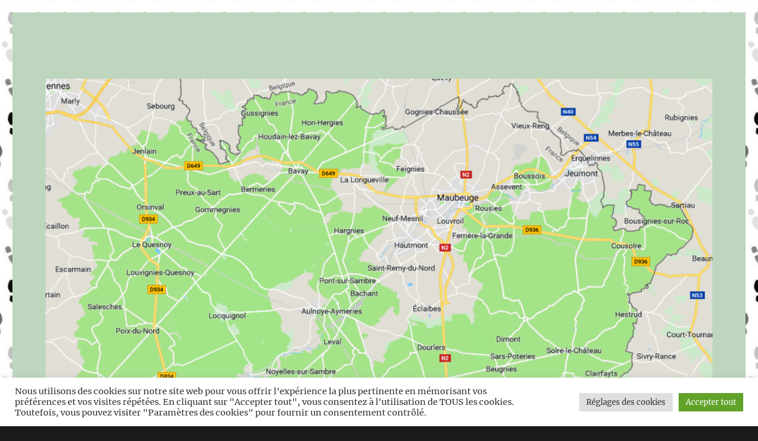

--- FILE ---
content_type: text/html; charset=UTF-8
request_url: http://patrimoine-avesnois.fr/chemin/le-favril/
body_size: 27602
content:
<!DOCTYPE html>
<html lang="fr-FR" class="no-js">
<head>
	<meta charset="UTF-8">
	<meta name="viewport" content="width=device-width, initial-scale=1">
	<link rel="profile" href="https://gmpg.org/xfn/11">
		<script>(function(html){html.className = html.className.replace(/\bno-js\b/,'js')})(document.documentElement);</script>
<title>Le Favril &#8211; Chemin faisant en Avesnois</title>
<meta name='robots' content='max-image-preview:large' />
	<style>img:is([sizes="auto" i], [sizes^="auto," i]) { contain-intrinsic-size: 3000px 1500px }</style>
	<link rel='dns-prefetch' href='//secure.gravatar.com' />
<link rel='dns-prefetch' href='//stats.wp.com' />
<link rel='dns-prefetch' href='//v0.wordpress.com' />
<link rel='preconnect' href='//i0.wp.com' />
<link rel="alternate" type="application/rss+xml" title="Chemin faisant en Avesnois &raquo; Flux" href="http://patrimoine-avesnois.fr/chemin/feed/" />
<link rel="alternate" type="application/rss+xml" title="Chemin faisant en Avesnois &raquo; Flux des commentaires" href="http://patrimoine-avesnois.fr/chemin/comments/feed/" />
<script>
window._wpemojiSettings = {"baseUrl":"https:\/\/s.w.org\/images\/core\/emoji\/16.0.1\/72x72\/","ext":".png","svgUrl":"https:\/\/s.w.org\/images\/core\/emoji\/16.0.1\/svg\/","svgExt":".svg","source":{"concatemoji":"http:\/\/patrimoine-avesnois.fr\/chemin\/wp-includes\/js\/wp-emoji-release.min.js?ver=6.8.3"}};
/*! This file is auto-generated */
!function(s,n){var o,i,e;function c(e){try{var t={supportTests:e,timestamp:(new Date).valueOf()};sessionStorage.setItem(o,JSON.stringify(t))}catch(e){}}function p(e,t,n){e.clearRect(0,0,e.canvas.width,e.canvas.height),e.fillText(t,0,0);var t=new Uint32Array(e.getImageData(0,0,e.canvas.width,e.canvas.height).data),a=(e.clearRect(0,0,e.canvas.width,e.canvas.height),e.fillText(n,0,0),new Uint32Array(e.getImageData(0,0,e.canvas.width,e.canvas.height).data));return t.every(function(e,t){return e===a[t]})}function u(e,t){e.clearRect(0,0,e.canvas.width,e.canvas.height),e.fillText(t,0,0);for(var n=e.getImageData(16,16,1,1),a=0;a<n.data.length;a++)if(0!==n.data[a])return!1;return!0}function f(e,t,n,a){switch(t){case"flag":return n(e,"\ud83c\udff3\ufe0f\u200d\u26a7\ufe0f","\ud83c\udff3\ufe0f\u200b\u26a7\ufe0f")?!1:!n(e,"\ud83c\udde8\ud83c\uddf6","\ud83c\udde8\u200b\ud83c\uddf6")&&!n(e,"\ud83c\udff4\udb40\udc67\udb40\udc62\udb40\udc65\udb40\udc6e\udb40\udc67\udb40\udc7f","\ud83c\udff4\u200b\udb40\udc67\u200b\udb40\udc62\u200b\udb40\udc65\u200b\udb40\udc6e\u200b\udb40\udc67\u200b\udb40\udc7f");case"emoji":return!a(e,"\ud83e\udedf")}return!1}function g(e,t,n,a){var r="undefined"!=typeof WorkerGlobalScope&&self instanceof WorkerGlobalScope?new OffscreenCanvas(300,150):s.createElement("canvas"),o=r.getContext("2d",{willReadFrequently:!0}),i=(o.textBaseline="top",o.font="600 32px Arial",{});return e.forEach(function(e){i[e]=t(o,e,n,a)}),i}function t(e){var t=s.createElement("script");t.src=e,t.defer=!0,s.head.appendChild(t)}"undefined"!=typeof Promise&&(o="wpEmojiSettingsSupports",i=["flag","emoji"],n.supports={everything:!0,everythingExceptFlag:!0},e=new Promise(function(e){s.addEventListener("DOMContentLoaded",e,{once:!0})}),new Promise(function(t){var n=function(){try{var e=JSON.parse(sessionStorage.getItem(o));if("object"==typeof e&&"number"==typeof e.timestamp&&(new Date).valueOf()<e.timestamp+604800&&"object"==typeof e.supportTests)return e.supportTests}catch(e){}return null}();if(!n){if("undefined"!=typeof Worker&&"undefined"!=typeof OffscreenCanvas&&"undefined"!=typeof URL&&URL.createObjectURL&&"undefined"!=typeof Blob)try{var e="postMessage("+g.toString()+"("+[JSON.stringify(i),f.toString(),p.toString(),u.toString()].join(",")+"));",a=new Blob([e],{type:"text/javascript"}),r=new Worker(URL.createObjectURL(a),{name:"wpTestEmojiSupports"});return void(r.onmessage=function(e){c(n=e.data),r.terminate(),t(n)})}catch(e){}c(n=g(i,f,p,u))}t(n)}).then(function(e){for(var t in e)n.supports[t]=e[t],n.supports.everything=n.supports.everything&&n.supports[t],"flag"!==t&&(n.supports.everythingExceptFlag=n.supports.everythingExceptFlag&&n.supports[t]);n.supports.everythingExceptFlag=n.supports.everythingExceptFlag&&!n.supports.flag,n.DOMReady=!1,n.readyCallback=function(){n.DOMReady=!0}}).then(function(){return e}).then(function(){var e;n.supports.everything||(n.readyCallback(),(e=n.source||{}).concatemoji?t(e.concatemoji):e.wpemoji&&e.twemoji&&(t(e.twemoji),t(e.wpemoji)))}))}((window,document),window._wpemojiSettings);
</script>
<link rel='stylesheet' id='twentysixteen-jetpack-css' href='http://patrimoine-avesnois.fr/chemin/wp-content/plugins/jetpack/modules/theme-tools/compat/twentysixteen.css?ver=15.2' media='all' />
<style id='wp-emoji-styles-inline-css'>

	img.wp-smiley, img.emoji {
		display: inline !important;
		border: none !important;
		box-shadow: none !important;
		height: 1em !important;
		width: 1em !important;
		margin: 0 0.07em !important;
		vertical-align: -0.1em !important;
		background: none !important;
		padding: 0 !important;
	}
</style>
<link rel='stylesheet' id='wp-block-library-css' href='http://patrimoine-avesnois.fr/chemin/wp-includes/css/dist/block-library/style.min.css?ver=6.8.3' media='all' />
<style id='wp-block-library-theme-inline-css'>
.wp-block-audio :where(figcaption){color:#555;font-size:13px;text-align:center}.is-dark-theme .wp-block-audio :where(figcaption){color:#ffffffa6}.wp-block-audio{margin:0 0 1em}.wp-block-code{border:1px solid #ccc;border-radius:4px;font-family:Menlo,Consolas,monaco,monospace;padding:.8em 1em}.wp-block-embed :where(figcaption){color:#555;font-size:13px;text-align:center}.is-dark-theme .wp-block-embed :where(figcaption){color:#ffffffa6}.wp-block-embed{margin:0 0 1em}.blocks-gallery-caption{color:#555;font-size:13px;text-align:center}.is-dark-theme .blocks-gallery-caption{color:#ffffffa6}:root :where(.wp-block-image figcaption){color:#555;font-size:13px;text-align:center}.is-dark-theme :root :where(.wp-block-image figcaption){color:#ffffffa6}.wp-block-image{margin:0 0 1em}.wp-block-pullquote{border-bottom:4px solid;border-top:4px solid;color:currentColor;margin-bottom:1.75em}.wp-block-pullquote cite,.wp-block-pullquote footer,.wp-block-pullquote__citation{color:currentColor;font-size:.8125em;font-style:normal;text-transform:uppercase}.wp-block-quote{border-left:.25em solid;margin:0 0 1.75em;padding-left:1em}.wp-block-quote cite,.wp-block-quote footer{color:currentColor;font-size:.8125em;font-style:normal;position:relative}.wp-block-quote:where(.has-text-align-right){border-left:none;border-right:.25em solid;padding-left:0;padding-right:1em}.wp-block-quote:where(.has-text-align-center){border:none;padding-left:0}.wp-block-quote.is-large,.wp-block-quote.is-style-large,.wp-block-quote:where(.is-style-plain){border:none}.wp-block-search .wp-block-search__label{font-weight:700}.wp-block-search__button{border:1px solid #ccc;padding:.375em .625em}:where(.wp-block-group.has-background){padding:1.25em 2.375em}.wp-block-separator.has-css-opacity{opacity:.4}.wp-block-separator{border:none;border-bottom:2px solid;margin-left:auto;margin-right:auto}.wp-block-separator.has-alpha-channel-opacity{opacity:1}.wp-block-separator:not(.is-style-wide):not(.is-style-dots){width:100px}.wp-block-separator.has-background:not(.is-style-dots){border-bottom:none;height:1px}.wp-block-separator.has-background:not(.is-style-wide):not(.is-style-dots){height:2px}.wp-block-table{margin:0 0 1em}.wp-block-table td,.wp-block-table th{word-break:normal}.wp-block-table :where(figcaption){color:#555;font-size:13px;text-align:center}.is-dark-theme .wp-block-table :where(figcaption){color:#ffffffa6}.wp-block-video :where(figcaption){color:#555;font-size:13px;text-align:center}.is-dark-theme .wp-block-video :where(figcaption){color:#ffffffa6}.wp-block-video{margin:0 0 1em}:root :where(.wp-block-template-part.has-background){margin-bottom:0;margin-top:0;padding:1.25em 2.375em}
</style>
<style id='classic-theme-styles-inline-css'>
/*! This file is auto-generated */
.wp-block-button__link{color:#fff;background-color:#32373c;border-radius:9999px;box-shadow:none;text-decoration:none;padding:calc(.667em + 2px) calc(1.333em + 2px);font-size:1.125em}.wp-block-file__button{background:#32373c;color:#fff;text-decoration:none}
</style>
<link rel='stylesheet' id='mediaelement-css' href='http://patrimoine-avesnois.fr/chemin/wp-includes/js/mediaelement/mediaelementplayer-legacy.min.css?ver=4.2.17' media='all' />
<link rel='stylesheet' id='wp-mediaelement-css' href='http://patrimoine-avesnois.fr/chemin/wp-includes/js/mediaelement/wp-mediaelement.min.css?ver=6.8.3' media='all' />
<style id='jetpack-sharing-buttons-style-inline-css'>
.jetpack-sharing-buttons__services-list{display:flex;flex-direction:row;flex-wrap:wrap;gap:0;list-style-type:none;margin:5px;padding:0}.jetpack-sharing-buttons__services-list.has-small-icon-size{font-size:12px}.jetpack-sharing-buttons__services-list.has-normal-icon-size{font-size:16px}.jetpack-sharing-buttons__services-list.has-large-icon-size{font-size:24px}.jetpack-sharing-buttons__services-list.has-huge-icon-size{font-size:36px}@media print{.jetpack-sharing-buttons__services-list{display:none!important}}.editor-styles-wrapper .wp-block-jetpack-sharing-buttons{gap:0;padding-inline-start:0}ul.jetpack-sharing-buttons__services-list.has-background{padding:1.25em 2.375em}
</style>
<style id='global-styles-inline-css'>
:root{--wp--preset--aspect-ratio--square: 1;--wp--preset--aspect-ratio--4-3: 4/3;--wp--preset--aspect-ratio--3-4: 3/4;--wp--preset--aspect-ratio--3-2: 3/2;--wp--preset--aspect-ratio--2-3: 2/3;--wp--preset--aspect-ratio--16-9: 16/9;--wp--preset--aspect-ratio--9-16: 9/16;--wp--preset--color--black: #000000;--wp--preset--color--cyan-bluish-gray: #abb8c3;--wp--preset--color--white: #fff;--wp--preset--color--pale-pink: #f78da7;--wp--preset--color--vivid-red: #cf2e2e;--wp--preset--color--luminous-vivid-orange: #ff6900;--wp--preset--color--luminous-vivid-amber: #fcb900;--wp--preset--color--light-green-cyan: #7bdcb5;--wp--preset--color--vivid-green-cyan: #00d084;--wp--preset--color--pale-cyan-blue: #8ed1fc;--wp--preset--color--vivid-cyan-blue: #0693e3;--wp--preset--color--vivid-purple: #9b51e0;--wp--preset--color--dark-gray: #1a1a1a;--wp--preset--color--medium-gray: #686868;--wp--preset--color--light-gray: #e5e5e5;--wp--preset--color--blue-gray: #4d545c;--wp--preset--color--bright-blue: #007acc;--wp--preset--color--light-blue: #9adffd;--wp--preset--color--dark-brown: #402b30;--wp--preset--color--medium-brown: #774e24;--wp--preset--color--dark-red: #640c1f;--wp--preset--color--bright-red: #ff675f;--wp--preset--color--yellow: #ffef8e;--wp--preset--gradient--vivid-cyan-blue-to-vivid-purple: linear-gradient(135deg,rgba(6,147,227,1) 0%,rgb(155,81,224) 100%);--wp--preset--gradient--light-green-cyan-to-vivid-green-cyan: linear-gradient(135deg,rgb(122,220,180) 0%,rgb(0,208,130) 100%);--wp--preset--gradient--luminous-vivid-amber-to-luminous-vivid-orange: linear-gradient(135deg,rgba(252,185,0,1) 0%,rgba(255,105,0,1) 100%);--wp--preset--gradient--luminous-vivid-orange-to-vivid-red: linear-gradient(135deg,rgba(255,105,0,1) 0%,rgb(207,46,46) 100%);--wp--preset--gradient--very-light-gray-to-cyan-bluish-gray: linear-gradient(135deg,rgb(238,238,238) 0%,rgb(169,184,195) 100%);--wp--preset--gradient--cool-to-warm-spectrum: linear-gradient(135deg,rgb(74,234,220) 0%,rgb(151,120,209) 20%,rgb(207,42,186) 40%,rgb(238,44,130) 60%,rgb(251,105,98) 80%,rgb(254,248,76) 100%);--wp--preset--gradient--blush-light-purple: linear-gradient(135deg,rgb(255,206,236) 0%,rgb(152,150,240) 100%);--wp--preset--gradient--blush-bordeaux: linear-gradient(135deg,rgb(254,205,165) 0%,rgb(254,45,45) 50%,rgb(107,0,62) 100%);--wp--preset--gradient--luminous-dusk: linear-gradient(135deg,rgb(255,203,112) 0%,rgb(199,81,192) 50%,rgb(65,88,208) 100%);--wp--preset--gradient--pale-ocean: linear-gradient(135deg,rgb(255,245,203) 0%,rgb(182,227,212) 50%,rgb(51,167,181) 100%);--wp--preset--gradient--electric-grass: linear-gradient(135deg,rgb(202,248,128) 0%,rgb(113,206,126) 100%);--wp--preset--gradient--midnight: linear-gradient(135deg,rgb(2,3,129) 0%,rgb(40,116,252) 100%);--wp--preset--font-size--small: 13px;--wp--preset--font-size--medium: 20px;--wp--preset--font-size--large: 36px;--wp--preset--font-size--x-large: 42px;--wp--preset--spacing--20: 0.44rem;--wp--preset--spacing--30: 0.67rem;--wp--preset--spacing--40: 1rem;--wp--preset--spacing--50: 1.5rem;--wp--preset--spacing--60: 2.25rem;--wp--preset--spacing--70: 3.38rem;--wp--preset--spacing--80: 5.06rem;--wp--preset--shadow--natural: 6px 6px 9px rgba(0, 0, 0, 0.2);--wp--preset--shadow--deep: 12px 12px 50px rgba(0, 0, 0, 0.4);--wp--preset--shadow--sharp: 6px 6px 0px rgba(0, 0, 0, 0.2);--wp--preset--shadow--outlined: 6px 6px 0px -3px rgba(255, 255, 255, 1), 6px 6px rgba(0, 0, 0, 1);--wp--preset--shadow--crisp: 6px 6px 0px rgba(0, 0, 0, 1);}:where(.is-layout-flex){gap: 0.5em;}:where(.is-layout-grid){gap: 0.5em;}body .is-layout-flex{display: flex;}.is-layout-flex{flex-wrap: wrap;align-items: center;}.is-layout-flex > :is(*, div){margin: 0;}body .is-layout-grid{display: grid;}.is-layout-grid > :is(*, div){margin: 0;}:where(.wp-block-columns.is-layout-flex){gap: 2em;}:where(.wp-block-columns.is-layout-grid){gap: 2em;}:where(.wp-block-post-template.is-layout-flex){gap: 1.25em;}:where(.wp-block-post-template.is-layout-grid){gap: 1.25em;}.has-black-color{color: var(--wp--preset--color--black) !important;}.has-cyan-bluish-gray-color{color: var(--wp--preset--color--cyan-bluish-gray) !important;}.has-white-color{color: var(--wp--preset--color--white) !important;}.has-pale-pink-color{color: var(--wp--preset--color--pale-pink) !important;}.has-vivid-red-color{color: var(--wp--preset--color--vivid-red) !important;}.has-luminous-vivid-orange-color{color: var(--wp--preset--color--luminous-vivid-orange) !important;}.has-luminous-vivid-amber-color{color: var(--wp--preset--color--luminous-vivid-amber) !important;}.has-light-green-cyan-color{color: var(--wp--preset--color--light-green-cyan) !important;}.has-vivid-green-cyan-color{color: var(--wp--preset--color--vivid-green-cyan) !important;}.has-pale-cyan-blue-color{color: var(--wp--preset--color--pale-cyan-blue) !important;}.has-vivid-cyan-blue-color{color: var(--wp--preset--color--vivid-cyan-blue) !important;}.has-vivid-purple-color{color: var(--wp--preset--color--vivid-purple) !important;}.has-black-background-color{background-color: var(--wp--preset--color--black) !important;}.has-cyan-bluish-gray-background-color{background-color: var(--wp--preset--color--cyan-bluish-gray) !important;}.has-white-background-color{background-color: var(--wp--preset--color--white) !important;}.has-pale-pink-background-color{background-color: var(--wp--preset--color--pale-pink) !important;}.has-vivid-red-background-color{background-color: var(--wp--preset--color--vivid-red) !important;}.has-luminous-vivid-orange-background-color{background-color: var(--wp--preset--color--luminous-vivid-orange) !important;}.has-luminous-vivid-amber-background-color{background-color: var(--wp--preset--color--luminous-vivid-amber) !important;}.has-light-green-cyan-background-color{background-color: var(--wp--preset--color--light-green-cyan) !important;}.has-vivid-green-cyan-background-color{background-color: var(--wp--preset--color--vivid-green-cyan) !important;}.has-pale-cyan-blue-background-color{background-color: var(--wp--preset--color--pale-cyan-blue) !important;}.has-vivid-cyan-blue-background-color{background-color: var(--wp--preset--color--vivid-cyan-blue) !important;}.has-vivid-purple-background-color{background-color: var(--wp--preset--color--vivid-purple) !important;}.has-black-border-color{border-color: var(--wp--preset--color--black) !important;}.has-cyan-bluish-gray-border-color{border-color: var(--wp--preset--color--cyan-bluish-gray) !important;}.has-white-border-color{border-color: var(--wp--preset--color--white) !important;}.has-pale-pink-border-color{border-color: var(--wp--preset--color--pale-pink) !important;}.has-vivid-red-border-color{border-color: var(--wp--preset--color--vivid-red) !important;}.has-luminous-vivid-orange-border-color{border-color: var(--wp--preset--color--luminous-vivid-orange) !important;}.has-luminous-vivid-amber-border-color{border-color: var(--wp--preset--color--luminous-vivid-amber) !important;}.has-light-green-cyan-border-color{border-color: var(--wp--preset--color--light-green-cyan) !important;}.has-vivid-green-cyan-border-color{border-color: var(--wp--preset--color--vivid-green-cyan) !important;}.has-pale-cyan-blue-border-color{border-color: var(--wp--preset--color--pale-cyan-blue) !important;}.has-vivid-cyan-blue-border-color{border-color: var(--wp--preset--color--vivid-cyan-blue) !important;}.has-vivid-purple-border-color{border-color: var(--wp--preset--color--vivid-purple) !important;}.has-vivid-cyan-blue-to-vivid-purple-gradient-background{background: var(--wp--preset--gradient--vivid-cyan-blue-to-vivid-purple) !important;}.has-light-green-cyan-to-vivid-green-cyan-gradient-background{background: var(--wp--preset--gradient--light-green-cyan-to-vivid-green-cyan) !important;}.has-luminous-vivid-amber-to-luminous-vivid-orange-gradient-background{background: var(--wp--preset--gradient--luminous-vivid-amber-to-luminous-vivid-orange) !important;}.has-luminous-vivid-orange-to-vivid-red-gradient-background{background: var(--wp--preset--gradient--luminous-vivid-orange-to-vivid-red) !important;}.has-very-light-gray-to-cyan-bluish-gray-gradient-background{background: var(--wp--preset--gradient--very-light-gray-to-cyan-bluish-gray) !important;}.has-cool-to-warm-spectrum-gradient-background{background: var(--wp--preset--gradient--cool-to-warm-spectrum) !important;}.has-blush-light-purple-gradient-background{background: var(--wp--preset--gradient--blush-light-purple) !important;}.has-blush-bordeaux-gradient-background{background: var(--wp--preset--gradient--blush-bordeaux) !important;}.has-luminous-dusk-gradient-background{background: var(--wp--preset--gradient--luminous-dusk) !important;}.has-pale-ocean-gradient-background{background: var(--wp--preset--gradient--pale-ocean) !important;}.has-electric-grass-gradient-background{background: var(--wp--preset--gradient--electric-grass) !important;}.has-midnight-gradient-background{background: var(--wp--preset--gradient--midnight) !important;}.has-small-font-size{font-size: var(--wp--preset--font-size--small) !important;}.has-medium-font-size{font-size: var(--wp--preset--font-size--medium) !important;}.has-large-font-size{font-size: var(--wp--preset--font-size--large) !important;}.has-x-large-font-size{font-size: var(--wp--preset--font-size--x-large) !important;}
:where(.wp-block-post-template.is-layout-flex){gap: 1.25em;}:where(.wp-block-post-template.is-layout-grid){gap: 1.25em;}
:where(.wp-block-columns.is-layout-flex){gap: 2em;}:where(.wp-block-columns.is-layout-grid){gap: 2em;}
:root :where(.wp-block-pullquote){font-size: 1.5em;line-height: 1.6;}
</style>
<link rel='stylesheet' id='cookie-law-info-css' href='http://patrimoine-avesnois.fr/chemin/wp-content/plugins/cookie-law-info/legacy/public/css/cookie-law-info-public.css?ver=3.3.7' media='all' />
<link rel='stylesheet' id='cookie-law-info-gdpr-css' href='http://patrimoine-avesnois.fr/chemin/wp-content/plugins/cookie-law-info/legacy/public/css/cookie-law-info-gdpr.css?ver=3.3.7' media='all' />
<link rel='stylesheet' id='twentysixteen-fonts-css' href='http://patrimoine-avesnois.fr/chemin/wp-content/themes/twentysixteen/fonts/merriweather-plus-montserrat-plus-inconsolata.css?ver=20230328' media='all' />
<link rel='stylesheet' id='genericons-css' href='http://patrimoine-avesnois.fr/chemin/wp-content/plugins/jetpack/_inc/genericons/genericons/genericons.css?ver=3.1' media='all' />
<link rel='stylesheet' id='twentysixteen-style-css' href='http://patrimoine-avesnois.fr/chemin/wp-content/themes/twentysixteen/style.css?ver=20230328' media='all' />
<style id='twentysixteen-style-inline-css'>

		/* Custom Page Background Color */
		.site {
			background-color: #bed6be;
		}

		mark,
		ins,
		button,
		button[disabled]:hover,
		button[disabled]:focus,
		input[type="button"],
		input[type="button"][disabled]:hover,
		input[type="button"][disabled]:focus,
		input[type="reset"],
		input[type="reset"][disabled]:hover,
		input[type="reset"][disabled]:focus,
		input[type="submit"],
		input[type="submit"][disabled]:hover,
		input[type="submit"][disabled]:focus,
		.menu-toggle.toggled-on,
		.menu-toggle.toggled-on:hover,
		.menu-toggle.toggled-on:focus,
		.pagination .prev,
		.pagination .next,
		.pagination .prev:hover,
		.pagination .prev:focus,
		.pagination .next:hover,
		.pagination .next:focus,
		.pagination .nav-links:before,
		.pagination .nav-links:after,
		.widget_calendar tbody a,
		.widget_calendar tbody a:hover,
		.widget_calendar tbody a:focus,
		.page-links a,
		.page-links a:hover,
		.page-links a:focus {
			color: #bed6be;
		}

		@media screen and (min-width: 56.875em) {
			.main-navigation ul ul li {
				background-color: #bed6be;
			}

			.main-navigation ul ul:after {
				border-top-color: #bed6be;
				border-bottom-color: #bed6be;
			}
		}
	
</style>
<link rel='stylesheet' id='twentysixteen-block-style-css' href='http://patrimoine-avesnois.fr/chemin/wp-content/themes/twentysixteen/css/blocks.css?ver=20230206' media='all' />
<!--[if lt IE 10]>
<link rel='stylesheet' id='twentysixteen-ie-css' href='http://patrimoine-avesnois.fr/chemin/wp-content/themes/twentysixteen/css/ie.css?ver=20170530' media='all' />
<![endif]-->
<!--[if lt IE 9]>
<link rel='stylesheet' id='twentysixteen-ie8-css' href='http://patrimoine-avesnois.fr/chemin/wp-content/themes/twentysixteen/css/ie8.css?ver=20170530' media='all' />
<![endif]-->
<!--[if lt IE 8]>
<link rel='stylesheet' id='twentysixteen-ie7-css' href='http://patrimoine-avesnois.fr/chemin/wp-content/themes/twentysixteen/css/ie7.css?ver=20170530' media='all' />
<![endif]-->
<script src="http://patrimoine-avesnois.fr/chemin/wp-includes/js/jquery/jquery.min.js?ver=3.7.1" id="jquery-core-js"></script>
<script src="http://patrimoine-avesnois.fr/chemin/wp-includes/js/jquery/jquery-migrate.min.js?ver=3.4.1" id="jquery-migrate-js"></script>
<script id="cookie-law-info-js-extra">
var Cli_Data = {"nn_cookie_ids":[],"cookielist":[],"non_necessary_cookies":[],"ccpaEnabled":"","ccpaRegionBased":"","ccpaBarEnabled":"","strictlyEnabled":["necessary","obligatoire"],"ccpaType":"gdpr","js_blocking":"1","custom_integration":"","triggerDomRefresh":"","secure_cookies":""};
var cli_cookiebar_settings = {"animate_speed_hide":"500","animate_speed_show":"500","background":"#FFF","border":"#b1a6a6c2","border_on":"","button_1_button_colour":"#61a229","button_1_button_hover":"#4e8221","button_1_link_colour":"#fff","button_1_as_button":"1","button_1_new_win":"","button_2_button_colour":"#333","button_2_button_hover":"#292929","button_2_link_colour":"#444","button_2_as_button":"","button_2_hidebar":"","button_3_button_colour":"#dedfe0","button_3_button_hover":"#b2b2b3","button_3_link_colour":"#333333","button_3_as_button":"1","button_3_new_win":"","button_4_button_colour":"#dedfe0","button_4_button_hover":"#b2b2b3","button_4_link_colour":"#333333","button_4_as_button":"1","button_7_button_colour":"#61a229","button_7_button_hover":"#4e8221","button_7_link_colour":"#fff","button_7_as_button":"1","button_7_new_win":"","font_family":"inherit","header_fix":"","notify_animate_hide":"1","notify_animate_show":"","notify_div_id":"#cookie-law-info-bar","notify_position_horizontal":"right","notify_position_vertical":"bottom","scroll_close":"","scroll_close_reload":"","accept_close_reload":"","reject_close_reload":"","showagain_tab":"","showagain_background":"#fff","showagain_border":"#000","showagain_div_id":"#cookie-law-info-again","showagain_x_position":"100px","text":"#333333","show_once_yn":"","show_once":"10000","logging_on":"","as_popup":"","popup_overlay":"1","bar_heading_text":"","cookie_bar_as":"banner","popup_showagain_position":"bottom-right","widget_position":"left"};
var log_object = {"ajax_url":"http:\/\/patrimoine-avesnois.fr\/chemin\/wp-admin\/admin-ajax.php"};
</script>
<script src="http://patrimoine-avesnois.fr/chemin/wp-content/plugins/cookie-law-info/legacy/public/js/cookie-law-info-public.js?ver=3.3.7" id="cookie-law-info-js"></script>
<!--[if lt IE 9]>
<script src="http://patrimoine-avesnois.fr/chemin/wp-content/themes/twentysixteen/js/html5.js?ver=3.7.3" id="twentysixteen-html5-js"></script>
<![endif]-->
<link rel="https://api.w.org/" href="http://patrimoine-avesnois.fr/chemin/wp-json/" /><link rel="alternate" title="JSON" type="application/json" href="http://patrimoine-avesnois.fr/chemin/wp-json/wp/v2/pages/5885" /><link rel="EditURI" type="application/rsd+xml" title="RSD" href="http://patrimoine-avesnois.fr/chemin/xmlrpc.php?rsd" />
<meta name="generator" content="WordPress 6.8.3" />
<link rel="canonical" href="http://patrimoine-avesnois.fr/chemin/le-favril/" />
<link rel='shortlink' href='https://wp.me/PaOEkN-1wV' />
<link rel="alternate" title="oEmbed (JSON)" type="application/json+oembed" href="http://patrimoine-avesnois.fr/chemin/wp-json/oembed/1.0/embed?url=http%3A%2F%2Fpatrimoine-avesnois.fr%2Fchemin%2Fle-favril%2F" />
<link rel="alternate" title="oEmbed (XML)" type="text/xml+oembed" href="http://patrimoine-avesnois.fr/chemin/wp-json/oembed/1.0/embed?url=http%3A%2F%2Fpatrimoine-avesnois.fr%2Fchemin%2Fle-favril%2F&#038;format=xml" />
	<style>img#wpstats{display:none}</style>
				<style type="text/css" id="twentysixteen-header-css">
		.site-branding {
			margin: 0 auto 0 0;
		}

		.site-branding .site-title,
		.site-description {
			clip: rect(1px, 1px, 1px, 1px);
			position: absolute;
		}
		</style>
		<style id="custom-background-css">
body.custom-background { background-image: url("http://patrimoine-avesnois.fr/chemin/wp-content/uploads/2019/03/fond-pas-2.jpg"); background-position: center center; background-size: auto; background-repeat: repeat; background-attachment: scroll; }
</style>
	
<!-- Jetpack Open Graph Tags -->
<meta property="og:type" content="article" />
<meta property="og:title" content="Le Favril" />
<meta property="og:url" content="http://patrimoine-avesnois.fr/chemin/le-favril/" />
<meta property="og:description" content="Le Favril rue de Prisches Le village actuel du Favril &#8211; dont le nom dérive de « forge » &#8211; s&rsquo;implante au XIIe siècle sur son site actuel.&nbsp; La possession de l&rsquo;église et d…" />
<meta property="article:published_time" content="2019-06-14T17:13:17+00:00" />
<meta property="article:modified_time" content="2025-02-22T17:26:31+00:00" />
<meta property="og:site_name" content="Chemin faisant en Avesnois" />
<meta property="og:image" content="https://i0.wp.com/patrimoine-avesnois.fr/chemin/wp-content/uploads/2019/06/sap83_59w00683_p.jpg" />
<meta property="og:image:secure_url" content="https://i0.wp.com/patrimoine-avesnois.fr/chemin/wp-content/uploads/2019/06/sap83_59w00683_p.jpg" />
<meta property="og:image" content="https://i0.wp.com/patrimoine-avesnois.fr/chemin/wp-content/uploads/2019/06/image67.jpg" />
<meta property="og:image:secure_url" content="https://i0.wp.com/patrimoine-avesnois.fr/chemin/wp-content/uploads/2019/06/image67.jpg" />
<meta property="og:image" content="https://i0.wp.com/patrimoine-avesnois.fr/chemin/wp-content/uploads/2019/06/sap83_59w00681_p.jpg" />
<meta property="og:image:secure_url" content="https://i0.wp.com/patrimoine-avesnois.fr/chemin/wp-content/uploads/2019/06/sap83_59w00681_p.jpg" />
<meta property="og:image" content="https://i0.wp.com/patrimoine-avesnois.fr/chemin/wp-content/uploads/2019/06/image68.jpg" />
<meta property="og:image:secure_url" content="https://i0.wp.com/patrimoine-avesnois.fr/chemin/wp-content/uploads/2019/06/image68.jpg" />
<meta property="og:image" content="https://i0.wp.com/patrimoine-avesnois.fr/chemin/wp-content/uploads/2019/06/sap83_59w00684_p.jpg" />
<meta property="og:image:secure_url" content="https://i0.wp.com/patrimoine-avesnois.fr/chemin/wp-content/uploads/2019/06/sap83_59w00684_p.jpg" />
<meta property="og:image" content="https://i0.wp.com/patrimoine-avesnois.fr/chemin/wp-content/uploads/2019/06/sap83_59w00687_p.jpg" />
<meta property="og:image:secure_url" content="https://i0.wp.com/patrimoine-avesnois.fr/chemin/wp-content/uploads/2019/06/sap83_59w00687_p.jpg" />
<meta property="og:image" content="https://i0.wp.com/patrimoine-avesnois.fr/chemin/wp-content/uploads/2019/06/IMG_2092-768x1024.jpg" />
<meta property="og:image:secure_url" content="https://i0.wp.com/patrimoine-avesnois.fr/chemin/wp-content/uploads/2019/06/IMG_2092-768x1024.jpg" />
<meta property="og:image" content="https://i0.wp.com/patrimoine-avesnois.fr/chemin/wp-content/uploads/2019/06/IMG_2050-768x1024.jpg" />
<meta property="og:image:secure_url" content="https://i0.wp.com/patrimoine-avesnois.fr/chemin/wp-content/uploads/2019/06/IMG_2050-768x1024.jpg" />
<meta property="og:image" content="http://patrimoine-avesnois.fr/chemin/wp-content/uploads/2019/06/Capture-27.jpg" />
<meta property="og:image:secure_url" content="https://i0.wp.com/patrimoine-avesnois.fr/chemin/wp-content/uploads/2019/06/Capture-27.jpg" />
<meta property="og:image" content="http://patrimoine-avesnois.fr/chemin/wp-content/uploads/2019/06/image-63.png" />
<meta property="og:image:secure_url" content="https://i0.wp.com/patrimoine-avesnois.fr/chemin/wp-content/uploads/2019/06/image-63.png" />
<meta property="og:image" content="http://patrimoine-avesnois.fr/chemin/wp-content/uploads/2019/06/image-64.png" />
<meta property="og:image:secure_url" content="https://i0.wp.com/patrimoine-avesnois.fr/chemin/wp-content/uploads/2019/06/image-64.png" />
<meta property="og:image" content="https://i2.wp.com/patrimoine-avesnois.fr/chemin/wp-content/uploads/2019/06/image-65.png" />
<meta property="og:image:secure_url" content="https://i2.wp.com/patrimoine-avesnois.fr/chemin/wp-content/uploads/2019/06/image-65.png" />
<meta property="og:image" content="http://patrimoine-avesnois.fr/chemin/wp-content/uploads/2019/06/image-66.png" />
<meta property="og:image:secure_url" content="https://i0.wp.com/patrimoine-avesnois.fr/chemin/wp-content/uploads/2019/06/image-66.png" />
<meta property="og:image" content="https://patrimoine-avesnois.fr/chemin/wp-content/uploads/2019/06/sap83_59w00683_p.jpg" />
<meta property="og:image:secure_url" content="https://i0.wp.com/patrimoine-avesnois.fr/chemin/wp-content/uploads/2019/06/sap83_59w00683_p.jpg?ssl=1" />
<meta property="og:image" content="https://patrimoine-avesnois.fr/chemin/wp-content/uploads/2019/06/image67.jpg" />
<meta property="og:image:secure_url" content="https://i0.wp.com/patrimoine-avesnois.fr/chemin/wp-content/uploads/2019/06/image67.jpg?ssl=1" />
<meta property="og:image" content="https://patrimoine-avesnois.fr/chemin/wp-content/uploads/2019/06/sap83_59w00681_p.jpg" />
<meta property="og:image:secure_url" content="https://i0.wp.com/patrimoine-avesnois.fr/chemin/wp-content/uploads/2019/06/sap83_59w00681_p.jpg?ssl=1" />
<meta property="og:image" content="https://patrimoine-avesnois.fr/chemin/wp-content/uploads/2019/06/image68.jpg" />
<meta property="og:image:secure_url" content="https://i0.wp.com/patrimoine-avesnois.fr/chemin/wp-content/uploads/2019/06/image68.jpg?ssl=1" />
<meta property="og:image" content="https://patrimoine-avesnois.fr/chemin/wp-content/uploads/2019/06/sap83_59w00684_p.jpg" />
<meta property="og:image:secure_url" content="https://i0.wp.com/patrimoine-avesnois.fr/chemin/wp-content/uploads/2019/06/sap83_59w00684_p.jpg?ssl=1" />
<meta property="og:image" content="https://patrimoine-avesnois.fr/chemin/wp-content/uploads/2019/06/sap83_59w00687_p.jpg" />
<meta property="og:image:secure_url" content="https://i0.wp.com/patrimoine-avesnois.fr/chemin/wp-content/uploads/2019/06/sap83_59w00687_p.jpg?ssl=1" />
<meta property="og:image" content="https://patrimoine-avesnois.fr/chemin/wp-content/uploads/2025/02/Monument-aux-Morts-Le-Favril.jpg" />
<meta property="og:image:secure_url" content="https://i0.wp.com/patrimoine-avesnois.fr/chemin/wp-content/uploads/2025/02/Monument-aux-Morts-Le-Favril.jpg?ssl=1" />
<meta property="og:image" content="https://patrimoine-avesnois.fr/chemin/wp-content/uploads/2019/06/IMG_2092-768x1024-768x1024.jpg" />
<meta property="og:image:secure_url" content="https://i0.wp.com/patrimoine-avesnois.fr/chemin/wp-content/uploads/2019/06/IMG_2092-768x1024-768x1024.jpg?ssl=1" />
<meta property="og:image" content="https://patrimoine-avesnois.fr/chemin/wp-content/uploads/2019/06/IMG_2050-768x1024-768x1024.jpg" />
<meta property="og:image:secure_url" content="https://i0.wp.com/patrimoine-avesnois.fr/chemin/wp-content/uploads/2019/06/IMG_2050-768x1024-768x1024.jpg?ssl=1" />
<meta property="og:image:width" content="397" />
<meta property="og:image:height" content="600" />
<meta property="og:image:alt" content="" />
<meta property="og:locale" content="fr_FR" />
<meta name="twitter:text:title" content="Le Favril" />
<meta name="twitter:image" content="https://i0.wp.com/patrimoine-avesnois.fr/chemin/wp-content/uploads/2019/06/sap83_59w00683_p.jpg?w=640" />
<meta name="twitter:card" content="summary_large_image" />

<!-- End Jetpack Open Graph Tags -->
</head>

<body class="wp-singular page-template-default page page-id-5885 custom-background wp-embed-responsive wp-theme-twentysixteen custom-background-image">
<div id="page" class="site">
	<div class="site-inner">
		<a class="skip-link screen-reader-text" href="#content">
			Aller au contenu		</a>

		<header id="masthead" class="site-header">
			<div class="site-header-main">
				<div class="site-branding">
					
											<p class="site-title"><a href="http://patrimoine-avesnois.fr/chemin/" rel="home">Chemin faisant en Avesnois</a></p>
												<p class="site-description">Inventaire des ressources touristiques de notre terroir, curiosités, souvenirs et attraits gastronomiques</p>
									</div><!-- .site-branding -->

							</div><!-- .site-header-main -->

											<div class="header-image">
					<a href="http://patrimoine-avesnois.fr/chemin/" rel="home">
						<img src="http://patrimoine-avesnois.fr/chemin/wp-content/uploads/2019/03/cropped-Chemin.png" srcset="https://i0.wp.com/patrimoine-avesnois.fr/chemin/wp-content/uploads/2019/03/cropped-Chemin.png?w=1200 1200w, https://i0.wp.com/patrimoine-avesnois.fr/chemin/wp-content/uploads/2019/03/cropped-Chemin.png?resize=300%2C256 300w, https://i0.wp.com/patrimoine-avesnois.fr/chemin/wp-content/uploads/2019/03/cropped-Chemin.png?resize=768%2C656 768w, https://i0.wp.com/patrimoine-avesnois.fr/chemin/wp-content/uploads/2019/03/cropped-Chemin.png?resize=1024%2C875 1024w" sizes="(max-width: 709px) 85vw, (max-width: 909px) 81vw, (max-width: 1362px) 88vw, 1200px" width="1200" height="1025" alt="Chemin faisant en Avesnois" />
					</a>
				</div><!-- .header-image -->
					</header><!-- .site-header -->

		<div id="content" class="site-content">

<div id="primary" class="content-area">
	<main id="main" class="site-main">
		
<article id="post-5885" class="post-5885 page type-page status-publish hentry">
	<header class="entry-header">
		<h1 class="entry-title">Le Favril</h1>	</header><!-- .entry-header -->

	
	<div class="entry-content">
		<div class="wp-block-image">
<figure class="aligncenter"><img data-recalc-dims="1" fetchpriority="high" decoding="async" width="658" height="493" data-attachment-id="5886" data-permalink="http://patrimoine-avesnois.fr/chemin/le-favril/capture-149/" data-orig-file="https://i0.wp.com/patrimoine-avesnois.fr/chemin/wp-content/uploads/2019/06/Capture-27.jpg?fit=658%2C493" data-orig-size="658,493" data-comments-opened="1" data-image-meta="{&quot;aperture&quot;:&quot;0&quot;,&quot;credit&quot;:&quot;CARRE&quot;,&quot;camera&quot;:&quot;&quot;,&quot;caption&quot;:&quot;&quot;,&quot;created_timestamp&quot;:&quot;1560532807&quot;,&quot;copyright&quot;:&quot;&quot;,&quot;focal_length&quot;:&quot;0&quot;,&quot;iso&quot;:&quot;0&quot;,&quot;shutter_speed&quot;:&quot;0&quot;,&quot;title&quot;:&quot;&quot;,&quot;orientation&quot;:&quot;0&quot;}" data-image-title="Capture" data-image-description="" data-image-caption="" data-medium-file="https://i0.wp.com/patrimoine-avesnois.fr/chemin/wp-content/uploads/2019/06/Capture-27.jpg?fit=300%2C225" data-large-file="https://i0.wp.com/patrimoine-avesnois.fr/chemin/wp-content/uploads/2019/06/Capture-27.jpg?fit=658%2C493" src="https://i0.wp.com/patrimoine-avesnois.fr/chemin/wp-content/uploads/2019/06/Capture-27.jpg?resize=658%2C493" alt="" class="wp-image-5886" srcset="https://i0.wp.com/patrimoine-avesnois.fr/chemin/wp-content/uploads/2019/06/Capture-27.jpg?w=658 658w, https://i0.wp.com/patrimoine-avesnois.fr/chemin/wp-content/uploads/2019/06/Capture-27.jpg?resize=300%2C225 300w" sizes="(max-width: 658px) 85vw, 658px" /><figcaption class="wp-element-caption">Le Favril rue de Prisches</figcaption></figure></div>


<p> <br>Le village actuel du Favril &#8211; dont le nom dérive de « forge » &#8211; s&rsquo;implante au XIIe siècle sur son site actuel.&nbsp; <br>La possession de l&rsquo;église et de deux manses au Favril fut confirmée à l&rsquo;abbaye de Maroilles, en 1131, par une charte de l&rsquo;évêque de Cambrai, Liétard, et en 1237, par une bulle du pape Grégoire IX. </p>



<p>Jacques, seigneur d&rsquo;Avesnes, accorda en 1174 au village une charte de franchise, renouvelée et confirmée, en 1293 par Hugues 1er de Châtillon, l&rsquo;un de ses successeurs.&nbsp;En 1330, les alleux de Le Favril et de Landrecies furent réunis en un seul fief dépendant de Guillaume, comte de Hainaut, par Guy de Châtillon, seigneur d&rsquo;Avesnes. </p>



<p>Le Favril a toujours fait partie de la terre et pairie d&rsquo;Avesnes; à la Révolution le duc d&rsquo;Orléans y possédait encore le terrage et des rentes.</p>



<p>Le village  connut les mêmes vicissitudes que Landrecies et servit de base arrière lors des sièges de la ville, en 1543, 1637, 1794 et 1918 notamment.</p>


<div class="wp-block-image">
<figure class="aligncenter is-resized"><img data-recalc-dims="1" decoding="async" width="681" height="922" data-attachment-id="5887" data-permalink="http://patrimoine-avesnois.fr/chemin/le-favril/image-869/" data-orig-file="https://i0.wp.com/patrimoine-avesnois.fr/chemin/wp-content/uploads/2019/06/image-63.png?fit=681%2C922" data-orig-size="681,922" data-comments-opened="1" data-image-meta="{&quot;aperture&quot;:&quot;0&quot;,&quot;credit&quot;:&quot;&quot;,&quot;camera&quot;:&quot;&quot;,&quot;caption&quot;:&quot;&quot;,&quot;created_timestamp&quot;:&quot;0&quot;,&quot;copyright&quot;:&quot;&quot;,&quot;focal_length&quot;:&quot;0&quot;,&quot;iso&quot;:&quot;0&quot;,&quot;shutter_speed&quot;:&quot;0&quot;,&quot;title&quot;:&quot;&quot;,&quot;orientation&quot;:&quot;0&quot;}" data-image-title="image" data-image-description="" data-image-caption="" data-medium-file="https://i0.wp.com/patrimoine-avesnois.fr/chemin/wp-content/uploads/2019/06/image-63.png?fit=222%2C300" data-large-file="https://i0.wp.com/patrimoine-avesnois.fr/chemin/wp-content/uploads/2019/06/image-63.png?fit=681%2C922" src="https://i0.wp.com/patrimoine-avesnois.fr/chemin/wp-content/uploads/2019/06/image-63.png?resize=681%2C922" alt="" class="wp-image-5887" style="width:511px;height:692px" srcset="https://i0.wp.com/patrimoine-avesnois.fr/chemin/wp-content/uploads/2019/06/image-63.png?w=681 681w, https://i0.wp.com/patrimoine-avesnois.fr/chemin/wp-content/uploads/2019/06/image-63.png?resize=222%2C300 222w" sizes="(max-width: 681px) 85vw, 681px" /><figcaption class="wp-element-caption">L&rsquo;église Saint-Nicolas de Le Favril</figcaption></figure></div>


<p></p>


<div class="wp-block-image">
<figure class="aligncenter is-resized"><img data-recalc-dims="1" decoding="async" width="681" height="919" data-attachment-id="5888" data-permalink="http://patrimoine-avesnois.fr/chemin/le-favril/image-870/" data-orig-file="https://i0.wp.com/patrimoine-avesnois.fr/chemin/wp-content/uploads/2019/06/image-64.png?fit=681%2C919" data-orig-size="681,919" data-comments-opened="1" data-image-meta="{&quot;aperture&quot;:&quot;0&quot;,&quot;credit&quot;:&quot;&quot;,&quot;camera&quot;:&quot;&quot;,&quot;caption&quot;:&quot;&quot;,&quot;created_timestamp&quot;:&quot;0&quot;,&quot;copyright&quot;:&quot;&quot;,&quot;focal_length&quot;:&quot;0&quot;,&quot;iso&quot;:&quot;0&quot;,&quot;shutter_speed&quot;:&quot;0&quot;,&quot;title&quot;:&quot;&quot;,&quot;orientation&quot;:&quot;0&quot;}" data-image-title="image" data-image-description="" data-image-caption="" data-medium-file="https://i0.wp.com/patrimoine-avesnois.fr/chemin/wp-content/uploads/2019/06/image-64.png?fit=222%2C300" data-large-file="https://i0.wp.com/patrimoine-avesnois.fr/chemin/wp-content/uploads/2019/06/image-64.png?fit=681%2C919" src="https://i0.wp.com/patrimoine-avesnois.fr/chemin/wp-content/uploads/2019/06/image-64.png?resize=681%2C919" alt="" class="wp-image-5888" style="width:511px;height:689px" srcset="https://i0.wp.com/patrimoine-avesnois.fr/chemin/wp-content/uploads/2019/06/image-64.png?w=681 681w, https://i0.wp.com/patrimoine-avesnois.fr/chemin/wp-content/uploads/2019/06/image-64.png?resize=222%2C300 222w" sizes="(max-width: 681px) 85vw, 681px" /><figcaption class="wp-element-caption">L&rsquo;église a été rénovée en 2007</figcaption></figure></div>

<div class="wp-block-image">
<figure class="aligncenter is-resized"><img loading="lazy" decoding="async" width="1214" height="911" data-attachment-id="5889" data-permalink="http://patrimoine-avesnois.fr/chemin/le-favril/image-871/" data-orig-file="https://i0.wp.com/patrimoine-avesnois.fr/chemin/wp-content/uploads/2019/06/image-65.png?fit=1214%2C911" data-orig-size="1214,911" data-comments-opened="1" data-image-meta="{&quot;aperture&quot;:&quot;0&quot;,&quot;credit&quot;:&quot;&quot;,&quot;camera&quot;:&quot;&quot;,&quot;caption&quot;:&quot;&quot;,&quot;created_timestamp&quot;:&quot;0&quot;,&quot;copyright&quot;:&quot;&quot;,&quot;focal_length&quot;:&quot;0&quot;,&quot;iso&quot;:&quot;0&quot;,&quot;shutter_speed&quot;:&quot;0&quot;,&quot;title&quot;:&quot;&quot;,&quot;orientation&quot;:&quot;0&quot;}" data-image-title="image" data-image-description="" data-image-caption="" data-medium-file="https://i0.wp.com/patrimoine-avesnois.fr/chemin/wp-content/uploads/2019/06/image-65.png?fit=300%2C225" data-large-file="https://i0.wp.com/patrimoine-avesnois.fr/chemin/wp-content/uploads/2019/06/image-65.png?fit=840%2C630" src="https://i2.wp.com/patrimoine-avesnois.fr/chemin/wp-content/uploads/2019/06/image-65.png?fit=840%2C630" alt="" class="wp-image-5889" style="width:630px;height:473px" srcset="https://i0.wp.com/patrimoine-avesnois.fr/chemin/wp-content/uploads/2019/06/image-65.png?w=1214 1214w, https://i0.wp.com/patrimoine-avesnois.fr/chemin/wp-content/uploads/2019/06/image-65.png?resize=300%2C225 300w, https://i0.wp.com/patrimoine-avesnois.fr/chemin/wp-content/uploads/2019/06/image-65.png?resize=768%2C576 768w, https://i0.wp.com/patrimoine-avesnois.fr/chemin/wp-content/uploads/2019/06/image-65.png?resize=1024%2C768 1024w, https://i0.wp.com/patrimoine-avesnois.fr/chemin/wp-content/uploads/2019/06/image-65.png?resize=1200%2C900 1200w" sizes="auto, (max-width: 709px) 85vw, (max-width: 909px) 67vw, (max-width: 1362px) 62vw, 840px" /><figcaption class="wp-element-caption">La nef est de 1672.</figcaption></figure></div>


<p><strong>Les travaux de l&rsquo;église :</strong>  <br>(annotations faites dans le registre paroissial par Messire Jacques Meurant le curé du Favril )</p>



<p>le 29 de septembre de l&rsquo;an 1699 Le plat font de la naif de l&rsquo;église du Fabuvril at esté accomodé et achevez</p>



<p>Le 26 aout 1699 le plat font du coeur de l&rsquo;église dudit fabvril at estez achevez par les &#8212; les abéz et religieux de &#8212; Maroilles collateur dudit</p>



<p>le 2è 7bre 1702 fait et achevé le protal de devant l&rsquo;église, par Jean Baptiste Renaux maçon demeurant à Faÿt par le consentement des messires le pasteur, mayeur et eschevins du fabvril et ledit portal et monté à 50 patacons tout compris aux frais d&rsquo;ycelle église partant mémoire</p>



<p>l&rsquo;année 1750 le trente et un de juillet a été posée la chaire de vérité et le confessionnam qui fait face à la ditte chaire, par le sieur Tupinye maitre menuisier demeurant au nouvion aux frais de notre église du Favril, les susdits ouvrages ayant été marchandés par le sr leprohon curé de la ditte paroisse du Favril conjointement nicola marchand mayeur et les échevins ; les ouvrages qui ont été faits les deux années précédentes ont étez faits aux frais de mrs de Maroilles collateurs de la cure du Favril, il est ainsi en foi de quoy jay soussigné le jour et an que dessus Charles Joseph Leprohon curé du Favril</p>



<p>Mémoire que l&rsquo;année mil sept cent cinquante un le curé conjointement les mayeur et échevins on fait faire une neuve charpente à l&rsquo;église qui fut achevée au mois d&rsquo;octobre et une nouvelle couverture dardoise qui fut achevée au mois de 9bre, le tout aux frais de la ditte église le clocher est à la charge de la paroisse partant mémoire charles joseph leprohon</p>


<div class="wp-block-image">
<figure class="aligncenter is-resized"><img data-recalc-dims="1" loading="lazy" decoding="async" width="679" height="917" data-attachment-id="5890" data-permalink="http://patrimoine-avesnois.fr/chemin/le-favril/image-872/" data-orig-file="https://i0.wp.com/patrimoine-avesnois.fr/chemin/wp-content/uploads/2019/06/image-66.png?fit=679%2C917" data-orig-size="679,917" data-comments-opened="1" data-image-meta="{&quot;aperture&quot;:&quot;0&quot;,&quot;credit&quot;:&quot;&quot;,&quot;camera&quot;:&quot;&quot;,&quot;caption&quot;:&quot;&quot;,&quot;created_timestamp&quot;:&quot;0&quot;,&quot;copyright&quot;:&quot;&quot;,&quot;focal_length&quot;:&quot;0&quot;,&quot;iso&quot;:&quot;0&quot;,&quot;shutter_speed&quot;:&quot;0&quot;,&quot;title&quot;:&quot;&quot;,&quot;orientation&quot;:&quot;0&quot;}" data-image-title="image" data-image-description="" data-image-caption="" data-medium-file="https://i0.wp.com/patrimoine-avesnois.fr/chemin/wp-content/uploads/2019/06/image-66.png?fit=222%2C300" data-large-file="https://i0.wp.com/patrimoine-avesnois.fr/chemin/wp-content/uploads/2019/06/image-66.png?fit=679%2C917" src="https://i0.wp.com/patrimoine-avesnois.fr/chemin/wp-content/uploads/2019/06/image-66.png?resize=679%2C917" alt="" class="wp-image-5890" style="width:509px;height:688px" srcset="https://i0.wp.com/patrimoine-avesnois.fr/chemin/wp-content/uploads/2019/06/image-66.png?w=679 679w, https://i0.wp.com/patrimoine-avesnois.fr/chemin/wp-content/uploads/2019/06/image-66.png?resize=222%2C300 222w" sizes="auto, (max-width: 679px) 85vw, 679px" /><figcaption class="wp-element-caption">En 1897 l&rsquo;architecte Roussel, de Cambrai, a rétabli l&rsquo;édifice avec son curieux clocher à bulbe qui existait autrefois.</figcaption></figure></div>

<div class="wp-block-image">
<figure class="aligncenter is-resized"><img decoding="async" src="https://upload.wikimedia.org/wikipedia/commons/thumb/4/4b/Le_Favril_%28Nord%2C_Fr%29_%C3%A9glise%2C_vue_lat%C3%A9rale.jpg/1280px-Le_Favril_%28Nord%2C_Fr%29_%C3%A9glise%2C_vue_lat%C3%A9rale.jpg" alt="" style="width:640px;height:480px"/><figcaption class="wp-element-caption">L&rsquo;église vue de la route.</figcaption></figure></div>


<figure data-carousel-extra='{"blog_id":1,"permalink":"http:\/\/patrimoine-avesnois.fr\/chemin\/le-favril\/"}'  class="wp-block-gallery has-nested-images columns-default is-cropped wp-block-gallery-1 is-layout-flex wp-block-gallery-is-layout-flex">
<figure class="wp-block-image size-large"><img data-recalc-dims="1" loading="lazy" decoding="async" width="397" height="600" data-attachment-id="5892" data-permalink="http://patrimoine-avesnois.fr/chemin/le-favril/sap83_59w00683_p/" data-orig-file="https://i0.wp.com/patrimoine-avesnois.fr/chemin/wp-content/uploads/2019/06/sap83_59w00683_p.jpg?fit=397%2C600" data-orig-size="397,600" data-comments-opened="1" data-image-meta="{&quot;aperture&quot;:&quot;0&quot;,&quot;credit&quot;:&quot;&quot;,&quot;camera&quot;:&quot;PerfectionV700&quot;,&quot;caption&quot;:&quot;&quot;,&quot;created_timestamp&quot;:&quot;1278431056&quot;,&quot;copyright&quot;:&quot;&quot;,&quot;focal_length&quot;:&quot;0&quot;,&quot;iso&quot;:&quot;0&quot;,&quot;shutter_speed&quot;:&quot;0&quot;,&quot;title&quot;:&quot;&quot;,&quot;orientation&quot;:&quot;1&quot;}" data-image-title="sap83_59w00683_p" data-image-description="" data-image-caption="" data-medium-file="https://i0.wp.com/patrimoine-avesnois.fr/chemin/wp-content/uploads/2019/06/sap83_59w00683_p.jpg?fit=199%2C300" data-large-file="https://i0.wp.com/patrimoine-avesnois.fr/chemin/wp-content/uploads/2019/06/sap83_59w00683_p.jpg?fit=397%2C600" data-id="5892" src="https://i0.wp.com/patrimoine-avesnois.fr/chemin/wp-content/uploads/2019/06/sap83_59w00683_p.jpg?resize=397%2C600&#038;ssl=1" alt="" class="wp-image-5892" srcset="https://i0.wp.com/patrimoine-avesnois.fr/chemin/wp-content/uploads/2019/06/sap83_59w00683_p.jpg?w=397 397w, https://i0.wp.com/patrimoine-avesnois.fr/chemin/wp-content/uploads/2019/06/sap83_59w00683_p.jpg?resize=199%2C300 199w" sizes="auto, (max-width: 397px) 85vw, 397px" /><figcaption class="wp-element-caption">Saint Nicolas  <br>Ministère de la culture &#8211; base Mémoire </figcaption></figure>



<figure class="wp-block-image size-large"><img data-recalc-dims="1" loading="lazy" decoding="async" width="394" height="526" data-attachment-id="5893" data-permalink="http://patrimoine-avesnois.fr/chemin/le-favril/image67/" data-orig-file="https://i0.wp.com/patrimoine-avesnois.fr/chemin/wp-content/uploads/2019/06/image67.jpg?fit=394%2C526" data-orig-size="394,526" data-comments-opened="1" data-image-meta="{&quot;aperture&quot;:&quot;0&quot;,&quot;credit&quot;:&quot;CARRE&quot;,&quot;camera&quot;:&quot;&quot;,&quot;caption&quot;:&quot;&quot;,&quot;created_timestamp&quot;:&quot;1560535664&quot;,&quot;copyright&quot;:&quot;&quot;,&quot;focal_length&quot;:&quot;0&quot;,&quot;iso&quot;:&quot;0&quot;,&quot;shutter_speed&quot;:&quot;0&quot;,&quot;title&quot;:&quot;&quot;,&quot;orientation&quot;:&quot;1&quot;}" data-image-title="image67" data-image-description="" data-image-caption="" data-medium-file="https://i0.wp.com/patrimoine-avesnois.fr/chemin/wp-content/uploads/2019/06/image67.jpg?fit=225%2C300" data-large-file="https://i0.wp.com/patrimoine-avesnois.fr/chemin/wp-content/uploads/2019/06/image67.jpg?fit=394%2C526" data-id="5893" src="https://i0.wp.com/patrimoine-avesnois.fr/chemin/wp-content/uploads/2019/06/image67.jpg?resize=394%2C526&#038;ssl=1" alt="" class="wp-image-5893" srcset="https://i0.wp.com/patrimoine-avesnois.fr/chemin/wp-content/uploads/2019/06/image67.jpg?w=394 394w, https://i0.wp.com/patrimoine-avesnois.fr/chemin/wp-content/uploads/2019/06/image67.jpg?resize=225%2C300 225w" sizes="auto, (max-width: 394px) 85vw, 394px" /><figcaption class="wp-element-caption">Saint Nicolas</figcaption></figure>
</figure>



<figure data-carousel-extra='{"blog_id":1,"permalink":"http:\/\/patrimoine-avesnois.fr\/chemin\/le-favril\/"}'  class="wp-block-gallery has-nested-images columns-default is-cropped wp-block-gallery-2 is-layout-flex wp-block-gallery-is-layout-flex">
<figure class="wp-block-image size-large"><img data-recalc-dims="1" loading="lazy" decoding="async" width="432" height="600" data-attachment-id="5894" data-permalink="http://patrimoine-avesnois.fr/chemin/le-favril/sap83_59w00681_p/" data-orig-file="https://i0.wp.com/patrimoine-avesnois.fr/chemin/wp-content/uploads/2019/06/sap83_59w00681_p.jpg?fit=432%2C600" data-orig-size="432,600" data-comments-opened="1" data-image-meta="{&quot;aperture&quot;:&quot;0&quot;,&quot;credit&quot;:&quot;&quot;,&quot;camera&quot;:&quot;PerfectionV700&quot;,&quot;caption&quot;:&quot;&quot;,&quot;created_timestamp&quot;:&quot;1278430915&quot;,&quot;copyright&quot;:&quot;&quot;,&quot;focal_length&quot;:&quot;0&quot;,&quot;iso&quot;:&quot;0&quot;,&quot;shutter_speed&quot;:&quot;0&quot;,&quot;title&quot;:&quot;&quot;,&quot;orientation&quot;:&quot;1&quot;}" data-image-title="sap83_59w00681_p" data-image-description="" data-image-caption="" data-medium-file="https://i0.wp.com/patrimoine-avesnois.fr/chemin/wp-content/uploads/2019/06/sap83_59w00681_p.jpg?fit=216%2C300" data-large-file="https://i0.wp.com/patrimoine-avesnois.fr/chemin/wp-content/uploads/2019/06/sap83_59w00681_p.jpg?fit=432%2C600" data-id="5894" src="https://i0.wp.com/patrimoine-avesnois.fr/chemin/wp-content/uploads/2019/06/sap83_59w00681_p.jpg?resize=432%2C600&#038;ssl=1" alt="" class="wp-image-5894" srcset="https://i0.wp.com/patrimoine-avesnois.fr/chemin/wp-content/uploads/2019/06/sap83_59w00681_p.jpg?w=432 432w, https://i0.wp.com/patrimoine-avesnois.fr/chemin/wp-content/uploads/2019/06/sap83_59w00681_p.jpg?resize=216%2C300 216w" sizes="auto, (max-width: 432px) 85vw, 432px" /><figcaption class="wp-element-caption">Saint Pierre (base Pallisy)</figcaption></figure>



<figure class="wp-block-image size-large"><img data-recalc-dims="1" loading="lazy" decoding="async" width="411" height="548" data-attachment-id="5895" data-permalink="http://patrimoine-avesnois.fr/chemin/le-favril/image68/" data-orig-file="https://i0.wp.com/patrimoine-avesnois.fr/chemin/wp-content/uploads/2019/06/image68.jpg?fit=411%2C548" data-orig-size="411,548" data-comments-opened="1" data-image-meta="{&quot;aperture&quot;:&quot;0&quot;,&quot;credit&quot;:&quot;CARRE&quot;,&quot;camera&quot;:&quot;&quot;,&quot;caption&quot;:&quot;&quot;,&quot;created_timestamp&quot;:&quot;1560536009&quot;,&quot;copyright&quot;:&quot;&quot;,&quot;focal_length&quot;:&quot;0&quot;,&quot;iso&quot;:&quot;0&quot;,&quot;shutter_speed&quot;:&quot;0&quot;,&quot;title&quot;:&quot;&quot;,&quot;orientation&quot;:&quot;0&quot;}" data-image-title="image68" data-image-description="" data-image-caption="" data-medium-file="https://i0.wp.com/patrimoine-avesnois.fr/chemin/wp-content/uploads/2019/06/image68.jpg?fit=225%2C300" data-large-file="https://i0.wp.com/patrimoine-avesnois.fr/chemin/wp-content/uploads/2019/06/image68.jpg?fit=411%2C548" data-id="5895" src="https://i0.wp.com/patrimoine-avesnois.fr/chemin/wp-content/uploads/2019/06/image68.jpg?resize=411%2C548&#038;ssl=1" alt="" class="wp-image-5895" srcset="https://i0.wp.com/patrimoine-avesnois.fr/chemin/wp-content/uploads/2019/06/image68.jpg?w=411 411w, https://i0.wp.com/patrimoine-avesnois.fr/chemin/wp-content/uploads/2019/06/image68.jpg?resize=225%2C300 225w" sizes="auto, (max-width: 411px) 85vw, 411px" /><figcaption class="wp-element-caption">Saint Pierre</figcaption></figure>
</figure>



<p>Ici, les statues de saint Nicolas et de saint Pierre sont en chêne taillé, peint (polychrome). </p>



<figure data-carousel-extra='{"blog_id":1,"permalink":"http:\/\/patrimoine-avesnois.fr\/chemin\/le-favril\/"}'  class="wp-block-gallery has-nested-images columns-default is-cropped wp-block-gallery-3 is-layout-flex wp-block-gallery-is-layout-flex">
<figure class="wp-block-image size-large"><img data-recalc-dims="1" loading="lazy" decoding="async" width="420" height="600" data-attachment-id="5896" data-permalink="http://patrimoine-avesnois.fr/chemin/le-favril/sap83_59w00684_p/" data-orig-file="https://i0.wp.com/patrimoine-avesnois.fr/chemin/wp-content/uploads/2019/06/sap83_59w00684_p.jpg?fit=420%2C600" data-orig-size="420,600" data-comments-opened="1" data-image-meta="{&quot;aperture&quot;:&quot;0&quot;,&quot;credit&quot;:&quot;&quot;,&quot;camera&quot;:&quot;PerfectionV700&quot;,&quot;caption&quot;:&quot;&quot;,&quot;created_timestamp&quot;:&quot;1278431112&quot;,&quot;copyright&quot;:&quot;&quot;,&quot;focal_length&quot;:&quot;0&quot;,&quot;iso&quot;:&quot;0&quot;,&quot;shutter_speed&quot;:&quot;0&quot;,&quot;title&quot;:&quot;&quot;,&quot;orientation&quot;:&quot;1&quot;}" data-image-title="sap83_59w00684_p" data-image-description="" data-image-caption="" data-medium-file="https://i0.wp.com/patrimoine-avesnois.fr/chemin/wp-content/uploads/2019/06/sap83_59w00684_p.jpg?fit=210%2C300" data-large-file="https://i0.wp.com/patrimoine-avesnois.fr/chemin/wp-content/uploads/2019/06/sap83_59w00684_p.jpg?fit=420%2C600" data-id="5896" src="https://i0.wp.com/patrimoine-avesnois.fr/chemin/wp-content/uploads/2019/06/sap83_59w00684_p.jpg?resize=420%2C600&#038;ssl=1" alt="" class="wp-image-5896" srcset="https://i0.wp.com/patrimoine-avesnois.fr/chemin/wp-content/uploads/2019/06/sap83_59w00684_p.jpg?w=420 420w, https://i0.wp.com/patrimoine-avesnois.fr/chemin/wp-content/uploads/2019/06/sap83_59w00684_p.jpg?resize=210%2C300 210w" sizes="auto, (max-width: 420px) 85vw, 420px" /><figcaption class="wp-element-caption">Calice  <br>Ministère de la culture &#8211; base Mémoire </figcaption></figure>



<figure class="wp-block-image size-large"><img data-recalc-dims="1" loading="lazy" decoding="async" width="426" height="600" data-attachment-id="5897" data-permalink="http://patrimoine-avesnois.fr/chemin/le-favril/sap83_59w00687_p/" data-orig-file="https://i0.wp.com/patrimoine-avesnois.fr/chemin/wp-content/uploads/2019/06/sap83_59w00687_p.jpg?fit=426%2C600" data-orig-size="426,600" data-comments-opened="1" data-image-meta="{&quot;aperture&quot;:&quot;0&quot;,&quot;credit&quot;:&quot;&quot;,&quot;camera&quot;:&quot;PerfectionV700&quot;,&quot;caption&quot;:&quot;&quot;,&quot;created_timestamp&quot;:&quot;1278431503&quot;,&quot;copyright&quot;:&quot;&quot;,&quot;focal_length&quot;:&quot;0&quot;,&quot;iso&quot;:&quot;0&quot;,&quot;shutter_speed&quot;:&quot;0&quot;,&quot;title&quot;:&quot;&quot;,&quot;orientation&quot;:&quot;1&quot;}" data-image-title="sap83_59w00687_p" data-image-description="" data-image-caption="" data-medium-file="https://i0.wp.com/patrimoine-avesnois.fr/chemin/wp-content/uploads/2019/06/sap83_59w00687_p.jpg?fit=213%2C300" data-large-file="https://i0.wp.com/patrimoine-avesnois.fr/chemin/wp-content/uploads/2019/06/sap83_59w00687_p.jpg?fit=426%2C600" data-id="5897" src="https://i0.wp.com/patrimoine-avesnois.fr/chemin/wp-content/uploads/2019/06/sap83_59w00687_p.jpg?resize=426%2C600&#038;ssl=1" alt="" class="wp-image-5897" srcset="https://i0.wp.com/patrimoine-avesnois.fr/chemin/wp-content/uploads/2019/06/sap83_59w00687_p.jpg?w=426 426w, https://i0.wp.com/patrimoine-avesnois.fr/chemin/wp-content/uploads/2019/06/sap83_59w00687_p.jpg?resize=213%2C300 213w" sizes="auto, (max-width: 426px) 85vw, 426px" /><figcaption class="wp-element-caption">Burette <br>Ministère de la culture &#8211; base Mémoire </figcaption></figure>
</figure>



<p>Trésor : calices du XVII (MH), burettes d&rsquo;étain (MH). Ces objets auraient été donnés à la paroisse par le pape Innocent XII en 1694.</p>



<p>A l&rsquo;intérieur se dresse également une très belle dalle funéraire de l&rsquo;abbé Tacquenier, abbé de Maroilles de 1670 à 1698. </p>


<div class="wp-block-image">
<figure class="aligncenter is-resized"><img decoding="async" src="https://upload.wikimedia.org/wikipedia/commons/thumb/d/d6/Le_Favril_%28Nord%2C_Fr%29_mairie.jpg/1280px-Le_Favril_%28Nord%2C_Fr%29_mairie.jpg" alt="" style="width:640px;height:480px"/><figcaption class="wp-element-caption">La Mairie (1849). Photo Havang</figcaption></figure></div>

<div class="wp-block-image">
<figure class="aligncenter size-full is-resized"><img data-recalc-dims="1" loading="lazy" decoding="async" width="468" height="767" data-attachment-id="21067" data-permalink="http://patrimoine-avesnois.fr/chemin/le-favril/monument-aux-morts-le-favril/" data-orig-file="https://i0.wp.com/patrimoine-avesnois.fr/chemin/wp-content/uploads/2025/02/Monument-aux-Morts-Le-Favril.jpg?fit=468%2C767" data-orig-size="468,767" data-comments-opened="1" data-image-meta="{&quot;aperture&quot;:&quot;0&quot;,&quot;credit&quot;:&quot;CARRE&quot;,&quot;camera&quot;:&quot;&quot;,&quot;caption&quot;:&quot;&quot;,&quot;created_timestamp&quot;:&quot;1740248246&quot;,&quot;copyright&quot;:&quot;&quot;,&quot;focal_length&quot;:&quot;0&quot;,&quot;iso&quot;:&quot;0&quot;,&quot;shutter_speed&quot;:&quot;0&quot;,&quot;title&quot;:&quot;&quot;,&quot;orientation&quot;:&quot;0&quot;}" data-image-title="Monument aux Morts Le Favril" data-image-description="" data-image-caption="" data-medium-file="https://i0.wp.com/patrimoine-avesnois.fr/chemin/wp-content/uploads/2025/02/Monument-aux-Morts-Le-Favril.jpg?fit=183%2C300" data-large-file="https://i0.wp.com/patrimoine-avesnois.fr/chemin/wp-content/uploads/2025/02/Monument-aux-Morts-Le-Favril.jpg?fit=468%2C767" src="https://i0.wp.com/patrimoine-avesnois.fr/chemin/wp-content/uploads/2025/02/Monument-aux-Morts-Le-Favril.jpg?resize=468%2C767&#038;ssl=1" alt="" class="wp-image-21067" style="aspect-ratio:0.6379310344827587;width:437px;height:auto" srcset="https://i0.wp.com/patrimoine-avesnois.fr/chemin/wp-content/uploads/2025/02/Monument-aux-Morts-Le-Favril.jpg?w=468 468w, https://i0.wp.com/patrimoine-avesnois.fr/chemin/wp-content/uploads/2025/02/Monument-aux-Morts-Le-Favril.jpg?resize=183%2C300 183w" sizes="auto, (max-width: 468px) 85vw, 468px" /><figcaption class="wp-element-caption">Le Monument érigé aux Soldats de la commune morts <br>pour la France 1914-1918 </figcaption></figure></div>

<div class="wp-block-image">
<figure class="aligncenter is-resized"><img decoding="async" src="https://upload.wikimedia.org/wikipedia/commons/thumb/9/9e/Le_Favril_%28Nord%2C_Fr%29_monument_aux_morts.jpg/1280px-Le_Favril_%28Nord%2C_Fr%29_monument_aux_morts.jpg" alt="" style="width:640px;height:480px"/><figcaption class="wp-element-caption">Le Monument aux Morts <a rel="noreferrer noopener" aria-label="Université Lille 3 (opens in a new tab)" href="https://monumentsmorts.univ-lille.fr/monument/413/le-favril-place/" target="_blank">Université Lille 3</a> Photo Havang 2011</figcaption></figure></div>


<p>Il est encadré par deux colonnes cannelées, qui proviennent de l&rsquo;ancien porche principal de l&rsquo;église du village.</p>


<div class="wp-block-image">
<figure class="aligncenter is-resized"><img decoding="async" src="http://i2.wp.com/www.calvaires-avesnois.fr/wp-content/uploads/2016/09/IMG_2067.jpg?resize=490%2C653" alt="Calvaire Route de Landrecies" class="wp-image-1598" style="width:488px;height:auto"/><figcaption class="wp-element-caption">Calvaire Route de Landrecies (1700)</figcaption></figure></div>

<div class="wp-block-image">
<figure class="aligncenter"><img decoding="async" src="http://i0.wp.com/www.calvaires-avesnois.fr/wp-content/uploads/2016/09/IMG_2069.jpg?resize=490%2C653" alt="Calvaire  de Le Favril" class="wp-image-1599"/><figcaption class="wp-element-caption">Calvaire de Le Favril</figcaption></figure></div>

<div class="wp-block-image">
<figure class="aligncenter is-resized"><img decoding="async" src="http://i0.wp.com/www.calvaires-avesnois.fr/wp-content/uploads/2016/09/IMG_2068.jpg?resize=840%2C630" alt="Explications" class="wp-image-1600" style="width:681px;height:512px"/><figcaption class="wp-element-caption">Explications</figcaption></figure></div>


<p>Edifice ceinturé d’une belle grille de fer forgé. Niche abritant une vierge sur son fronton. Bel autel en pierre bleue finement ouvragé. Son aspect actuel date de 1888.</p>



<p>Au sol, derrière le calvaire, se trouve une dalle en pierre portant cette inscription&nbsp;: «chapelle de Nostre Dame de Miséricorde et de Sainte Reine Meurant pasteur 1705 »&nbsp;mention probable d’une chapelle antérieure substituée par le calvaire actuel.</p>



<p>En 1833 le calvaire est détenu par la commune.</p>



<p>Il existait à la même date un deuxième calvaire dont la construction remontait à 1696. &nbsp;Il était à l’intersection de la&nbsp; route de Sambreton et de la rue du Bondieu de Giblot et était également détenu par la commune. Il a été transformé par la suite en chapelle. Celle-ci existe encore de nos jours.</p>


<div class="wp-block-image">
<figure class="aligncenter is-resized"><img decoding="async" src="https://upload.wikimedia.org/wikipedia/commons/thumb/6/62/Le_Favril_%28Nord%2C_Fr%29_kiosque_%C3%A0_musique.jpg/1280px-Le_Favril_%28Nord%2C_Fr%29_kiosque_%C3%A0_musique.jpg" alt="" style="width:640px;height:480px"/><figcaption class="wp-element-caption">Le kiosque à musique type kiosque à danser.</figcaption></figure></div>


<p>Ce kiosque à danser surélevé rectangulaire à 6 pieds en fonte a été reconstruit et inauguré le 17 mai 2003. </p>


<div class="wp-block-image">
<figure class="aligncenter"><img data-recalc-dims="1" decoding="async" src="https://i0.wp.com/oratoiresetchapelles-avesnois.fr/wp-content/uploads/2017/08/Capture-Copie.png?w=840" alt="Capture - Copie"/><figcaption class="wp-element-caption"><a href="http://oratoiresetchapelles-avesnois.fr/le-favril/" target="_blank" rel="noreferrer noopener" aria-label="11 oratoires et 4 chapelles (opens in a new tab)">11 oratoires et 4 chapelles</a></figcaption></figure></div>


<figure data-carousel-extra='{"blog_id":1,"permalink":"http:\/\/patrimoine-avesnois.fr\/chemin\/le-favril\/"}'  class="wp-block-gallery has-nested-images columns-default is-cropped wp-block-gallery-4 is-layout-flex wp-block-gallery-is-layout-flex">
<figure class="wp-block-image size-large"><img data-recalc-dims="1" loading="lazy" decoding="async" width="768" height="1024" data-attachment-id="5902" data-permalink="http://patrimoine-avesnois.fr/chemin/le-favril/img_2092-768x1024/" data-orig-file="https://i0.wp.com/patrimoine-avesnois.fr/chemin/wp-content/uploads/2019/06/IMG_2092-768x1024.jpg?fit=768%2C1024" data-orig-size="768,1024" data-comments-opened="1" data-image-meta="{&quot;aperture&quot;:&quot;0&quot;,&quot;credit&quot;:&quot;&quot;,&quot;camera&quot;:&quot;&quot;,&quot;caption&quot;:&quot;&quot;,&quot;created_timestamp&quot;:&quot;0&quot;,&quot;copyright&quot;:&quot;&quot;,&quot;focal_length&quot;:&quot;0&quot;,&quot;iso&quot;:&quot;0&quot;,&quot;shutter_speed&quot;:&quot;0&quot;,&quot;title&quot;:&quot;&quot;,&quot;orientation&quot;:&quot;0&quot;}" data-image-title="IMG_2092-768&#215;1024" data-image-description="" data-image-caption="" data-medium-file="https://i0.wp.com/patrimoine-avesnois.fr/chemin/wp-content/uploads/2019/06/IMG_2092-768x1024.jpg?fit=225%2C300" data-large-file="https://i0.wp.com/patrimoine-avesnois.fr/chemin/wp-content/uploads/2019/06/IMG_2092-768x1024.jpg?fit=768%2C1024" data-id="5902" src="https://i0.wp.com/patrimoine-avesnois.fr/chemin/wp-content/uploads/2019/06/IMG_2092-768x1024-768x1024.jpg?resize=768%2C1024&#038;ssl=1" alt="" class="wp-image-5902" srcset="https://i0.wp.com/patrimoine-avesnois.fr/chemin/wp-content/uploads/2019/06/IMG_2092-768x1024.jpg?resize=768%2C1024 768w, https://i0.wp.com/patrimoine-avesnois.fr/chemin/wp-content/uploads/2019/06/IMG_2092-768x1024.jpg?resize=225%2C300 225w" sizes="auto, (max-width: 768px) 85vw, 768px" /><figcaption class="wp-element-caption"> <br><em>Oratoire N.D de Grâce ( 1748), Jésus (1749) Rue du Bois</em> </figcaption></figure>



<figure class="wp-block-image size-large"><img data-recalc-dims="1" loading="lazy" decoding="async" width="768" height="1024" data-attachment-id="5903" data-permalink="http://patrimoine-avesnois.fr/chemin/le-favril/img_2050-768x1024/" data-orig-file="https://i0.wp.com/patrimoine-avesnois.fr/chemin/wp-content/uploads/2019/06/IMG_2050-768x1024.jpg?fit=768%2C1024" data-orig-size="768,1024" data-comments-opened="1" data-image-meta="{&quot;aperture&quot;:&quot;0&quot;,&quot;credit&quot;:&quot;&quot;,&quot;camera&quot;:&quot;&quot;,&quot;caption&quot;:&quot;&quot;,&quot;created_timestamp&quot;:&quot;0&quot;,&quot;copyright&quot;:&quot;&quot;,&quot;focal_length&quot;:&quot;0&quot;,&quot;iso&quot;:&quot;0&quot;,&quot;shutter_speed&quot;:&quot;0&quot;,&quot;title&quot;:&quot;&quot;,&quot;orientation&quot;:&quot;0&quot;}" data-image-title="IMG_2050-768&#215;1024" data-image-description="" data-image-caption="" data-medium-file="https://i0.wp.com/patrimoine-avesnois.fr/chemin/wp-content/uploads/2019/06/IMG_2050-768x1024.jpg?fit=225%2C300" data-large-file="https://i0.wp.com/patrimoine-avesnois.fr/chemin/wp-content/uploads/2019/06/IMG_2050-768x1024.jpg?fit=768%2C1024" data-id="5903" src="https://i0.wp.com/patrimoine-avesnois.fr/chemin/wp-content/uploads/2019/06/IMG_2050-768x1024-768x1024.jpg?resize=768%2C1024&#038;ssl=1" alt="" class="wp-image-5903" srcset="https://i0.wp.com/patrimoine-avesnois.fr/chemin/wp-content/uploads/2019/06/IMG_2050-768x1024.jpg?resize=768%2C1024 768w, https://i0.wp.com/patrimoine-avesnois.fr/chemin/wp-content/uploads/2019/06/IMG_2050-768x1024.jpg?resize=225%2C300 225w" sizes="auto, (max-width: 768px) 85vw, 768px" /><figcaption class="wp-element-caption"> <br><em>Chapelle Le Bon Dieu de Gibelot (1694)       Rue d’Ors</em> </figcaption></figure>
</figure>



<p> Parmi ces 11 oratoires et 4 chapelles, les plus anciens éléments du patrimoine bâti communal sont un oratoire de 1748 et une chapelle érigée en 1694.&nbsp;</p>



<p> <strong>Economie :</strong></p>



<p>Sa principale industrie fut la fabrication de fromages.On trouva à Le Favril une brasserie (brasserie Thomas de 1890 à 1914) et 4 moulins à blé, dont 2 mus par l&rsquo;eau et 2 par le vent. Ces deux derniers étaient détenus l&rsquo;un en 1770 pour moitié par l&rsquo;abbaye de Maroilles et pour moitié par le subdélégué de Landrecies au lieu-dit Le Petit Debout, et l&rsquo;autre en 1769 par Jean Pierre Salengros au lieu-dit La Haute Borne.</p>



<p>Deux moulins jalonnaient la Rivièrette dans la commune de le Favril.</p>


<div class="wp-block-image">
<figure class="aligncenter"><img data-recalc-dims="1" decoding="async" src="https://i0.wp.com/www.moulins-avesnois.fr/wp-content/uploads/2017/11/Moulins-Le-Favril.png?w=840" alt="Les Moulins au Favril" class="wp-image-195"/><figcaption class="wp-element-caption">Moulins à eau à Le Favril</figcaption></figure></div>


<p>Le premier moulin était le moulin de Jean Pierre Salengros qu’il construisit en 1755 &nbsp;» par concession et octrois de S.A.S Mgr le Duc d’Orléans&nbsp;».</p>



<p>L’arrêt du conseil autorisant la construction fut signé le 5 avril 1757. J P Salengros et son épouse Anne Marie Castier possédaient ce moulin à deux tournants et un moulin à vent au lieu-dit «&nbsp;La Haute Borne&nbsp;». En 1803 leur fils Pierre marié à Marie Lucie Staumont était meunier occupant. En 1831, Jean François Avot marié à Marie Jenly Canonne était à son tour &nbsp;le meunier de ce moulin à eau du «&nbsp;Grand Bout&nbsp;» et ce également en 1851. En 1862 Alexandre Avot Presse en était le propriétaire mais le moulin ne fonctionnait déjà plus. </p>


<div class="wp-block-image">
<figure class="aligncenter"><img data-recalc-dims="1" decoding="async" src="https://i0.wp.com/www.moulins-avesnois.fr/wp-content/uploads/2017/11/Le-Favril.jpg?w=840" alt="" class="wp-image-199"/><figcaption class="wp-element-caption">Le moulin des Tricoteries</figcaption></figure></div>


<p>En 1979 on trouve à cet endroit appelé le moulin des Tricoteries un gite rural avant que ce lieu devienne un centre culturel dénommé «&nbsp;la Chambre d’eau&nbsp;». <br>L’événement phare de La Chambre d’eau est le festival Éclectic Campagne(s), ayant lieu tous les deux ans. En 2018, il a réuni plus de 1&nbsp;300&nbsp;participants. Pour cette occasion, 15&nbsp;artistes étaient venus présenter leurs œuvres et animer l’événement. En outre, l’association accueille des artistes, sur des durées pouvant aller de quelques jours à plusieurs mois, pour des résidences d’écriture, mais aussi pour effectuer des ateliers artistiques. Enfin la structure culturelle permet aux particuliers, écoles et entretiens de louer des œuvres d’art pour 20&nbsp;€. C&rsquo;est le principe d&rsquo;une «&nbsp;Artothèque&nbsp;». </p>



<p class="has-text-align-center">***</p>



<p>Le second moulin dont le projet était également à deux roues «&nbsp;dont une à farine et l’autre à escoussière et moudre brais pour la bierre&nbsp;» &nbsp;commença d’être bâti fin 1807 par André Manesse sur un terrain lui appartenant dit «&nbsp;le Camp Fortier&nbsp;». Il s’ensuivit dès lors des oppositions de plusieurs habitants dont Pierre Salengros, beau frère d’André Manesse. Le 17 novembre 1807 la sous préfecture d’Avesnes interdit de continuer la construction et la préfecture de Lille ordonna sa démolition le 30 janvier 1808. Le préfet suspendit le 13 février la démolition suite à un courrier d’André Manesse et demanda un rapport détaillé. Il en résulta de multiples courriers, les uns comme celui du maire favorables à&nbsp; la continuation du projet et d’autres hostiles comme le meunier Salengros. Le rapport de l’ingénieur en chef du 22 mars 1809 conclut de ne pas autoriser cette construction et la préfecture arrêta le 28 mars de la démolir sous quinze jours avec remise du courant d’eau dans son ancien lit. En 1817 Manesse renouvela sa demande de construction qui fut alors approuvée par arrêtés préfectoraux du 17 juillet 1817 et du 4 juin 1819. L’ordonnance royale fut signée le 10 janvier 1821, année du décès d’André Manesse. Le moulin qui n’eut jamais qu’une roue et ne posséda jamais de déversoir appartint ensuite à son fils Jean Baptiste marié à Marie Catherine Huet puis en 1853 à son petit-fils prénommé aussi Jean Baptiste marié à Thérèse Gomet. Il s’arrêta de moudre vers 1890 et l’arrière petit-fils Benjamin Constant Juste Manesse, célibataire, en fut le propriétaire jusqu’à son décès en 1912.</p>



<p>Le bâtiment porte encore de nos jours un écusson sur le linteau avec la date de 1805 et les initiales A M (André Manesse) et A M S (Anne Marie Salengros).</p>



<p><strong>Manifestations :</strong></p>



<p>Tous les ans, une «&nbsp;Fête des Fleurs&nbsp;» est organisée le&nbsp;3 ème<abbr title="Troisième"><sup>e</sup></abbr>&nbsp;dimanche de mai.</p>



<p>Une «&nbsp;Fête de l&rsquo;Arbre&nbsp;» organisée par l’association «&nbsp;Le Favril en fleur&nbsp;», a également lieu le&nbsp;2 ème<abbr title="Deuxième"><sup>e</sup></abbr>&nbsp;dimanche de novembre. C&rsquo;est le rendez-vous idéal pour choisir un nouvel arbre. Elle est accompagnée de la plantation d&rsquo;un arbre en l&rsquo;honneur des nouveau-nés de l&rsquo;année. Bien souvent un concert est  donné en l’église et une exposition d’artisanat du bois se tient à la salle des fêtes.  </p>


<div class="wp-block-image">
<figure class="aligncenter"><img decoding="async" src="https://upload.wikimedia.org/wikipedia/commons/thumb/8/8d/Le_Favril.jpg/1280px-Le_Favril.jpg" alt="Le Favril (Nord)"/><figcaption class="wp-element-caption">Centre du village</figcaption></figure></div>	</div><!-- .entry-content -->

	
</article><!-- #post-5885 -->

	</main><!-- .site-main -->

	
</div><!-- .content-area -->


	<aside id="secondary" class="sidebar widget-area">
		<section id="search-2" class="widget widget_search">
<form role="search" method="get" class="search-form" action="http://patrimoine-avesnois.fr/chemin/">
	<label>
		<span class="screen-reader-text">
			Recherche pour :		</span>
		<input type="search" class="search-field" placeholder="Recherche&hellip;" value="" name="s" />
	</label>
	<button type="submit" class="search-submit"><span class="screen-reader-text">
		Recherche	</span></button>
</form>
</section><section id="text-2" class="widget widget_text"><h2 class="widget-title">Mes autres sites</h2>			<div class="textwidget"><p>Mon domaine <a href="http://www.patrimoine-avesnois.fr">Patrimoine Avesnois</a></p>
<p><a href="http://calvaires-avesnois.fr/">Nos Calvaires en Avesnois</a></p>
<p><a href="http://oratoiresetchapelles-avesnois.fr">Sur les chemins de nos oratoires, et de chapelle en chapelle en Avesnois</a></p>
<p><a href="http://moulins-avesnois.fr">Moulins en Avesnois au fil de l&rsquo;eau</a></p>
<p><a href="http://www.kiosques-avesnois.fr">Nos kiosques en Avesnois</a></p>
<p><a href="http://patrimoine-avesnois.fr/eglisesfortifiees">Eglises fortifiées en Avesnois</a></p>
<p><a href="http://patrimoine-avesnois.fr/censes">Censes en Avesnois à la fin de l&rsquo;Ancien Régime</a></p>
<p><a href="http://patrimoine-avesnois.fr/moulins-vent/" target="_blank" rel="noopener">Moulins en Avesnois au gré du vent</a></p>
<p><a href="http://patrimoine-avesnois.fr/fontaines" target="_blank" rel="noopener">Fontaines Lavoirs Abreuvoirs d’Hier et d’Aujourd’hui en Avesnois</a></p>
<p><a href="https://patrimoine-avesnois.fr/guide-culturel-avesnois/">Guide culturel de l&rsquo;Avesnois</a></p>
</div>
		</section><section id="nav_menu-2" class="widget widget_nav_menu"><h2 class="widget-title">Pages thématiques</h2><nav class="menu-pages-thematiques-container" aria-label="Pages thématiques"><ul id="menu-pages-thematiques" class="menu"><li id="menu-item-18332" class="menu-item menu-item-type-post_type menu-item-object-page menu-item-18332"><a href="http://patrimoine-avesnois.fr/chemin/contribution-historique-aux-origines-des-abbayes-dhautmont-de-maroilles-de-maubeuge-et-de-liessies/">Contribution historique aux origines des Abbayes d’Hautmont-de Maroilles-de Maubeuge et de Liessies</a></li>
<li id="menu-item-18334" class="menu-item menu-item-type-post_type menu-item-object-page menu-item-18334"><a href="http://patrimoine-avesnois.fr/chemin/lagriculture-en-avesnois/">L’agriculture en Avesnois</a></li>
<li id="menu-item-20462" class="menu-item menu-item-type-post_type menu-item-object-page menu-item-20462"><a href="http://patrimoine-avesnois.fr/chemin/la-premiere-exposition-des-albums-de-croy/">La première exposition des Albums de Croÿ</a></li>
<li id="menu-item-18335" class="menu-item menu-item-type-post_type menu-item-object-page menu-item-18335"><a href="http://patrimoine-avesnois.fr/chemin/lapport-de-larcheologie-a-la-connaissance-historique-de-lavesnois/">L’Apport de l’Archéologie à la connaissance historique de l’Avesnois</a></li>
<li id="menu-item-18338" class="menu-item menu-item-type-post_type menu-item-object-page menu-item-18338"><a href="http://patrimoine-avesnois.fr/chemin/lexploration-archeologique-de-bavai/">L’Exploration Archéologique de Bavai</a></li>
<li id="menu-item-20081" class="menu-item menu-item-type-post_type menu-item-object-page menu-item-20081"><a href="http://patrimoine-avesnois.fr/chemin/la-grosse-tour-et-le-chateau-davesnes-sur-helpe/">La « Grosse Tour » et le château d’Avesnes-sur-Helpe</a></li>
<li id="menu-item-21000" class="menu-item menu-item-type-post_type menu-item-object-page menu-item-21000"><a href="http://patrimoine-avesnois.fr/chemin/larchitecture-a-travers-lhistoire-de-lavesnois/">L’Architecture à travers l’Histoire de l’Avesnois</a></li>
<li id="menu-item-18336" class="menu-item menu-item-type-post_type menu-item-object-page menu-item-18336"><a href="http://patrimoine-avesnois.fr/chemin/lavesnois-dans-les-annees-1960/">L’Avesnois dans les années 1960</a></li>
<li id="menu-item-18337" class="menu-item menu-item-type-post_type menu-item-object-page menu-item-18337"><a href="http://patrimoine-avesnois.fr/chemin/lavesnois-et-ses-orgues/">L’Avesnois et ses Orgues</a></li>
<li id="menu-item-19935" class="menu-item menu-item-type-post_type menu-item-object-page menu-item-19935"><a href="http://patrimoine-avesnois.fr/chemin/a-la-frontiere-historique-entre-lavesnois-et-la-thierache/">L’Avesnois-Thiérache : une frontière historique</a></li>
<li id="menu-item-18331" class="menu-item menu-item-type-post_type menu-item-object-page menu-item-18331"><a href="http://patrimoine-avesnois.fr/chemin/bassin-de-la-sambre-en-1948/">Bassin de la Sambre en 1948</a></li>
<li id="menu-item-18354" class="menu-item menu-item-type-post_type menu-item-object-page menu-item-18354"><a href="http://patrimoine-avesnois.fr/chemin/les-elements-constitutifs-du-bocage-avesnois-xiv-xve-siecle/">Les éléments constitutifs du bocage avesnois (XIV –XVè siècle)</a></li>
<li id="menu-item-18348" class="menu-item menu-item-type-post_type menu-item-object-page menu-item-18348"><a href="http://patrimoine-avesnois.fr/chemin/les-bornes-frontieres-de-la-flamengrie/">Les Bornes frontières de La Flamengrie</a></li>
<li id="menu-item-18349" class="menu-item menu-item-type-post_type menu-item-object-page menu-item-18349"><a href="http://patrimoine-avesnois.fr/chemin/les-cahiers-de-doleances-du-tiers-etat-de-1789-dans-le-bailliage-davesnes/">Les cahiers de doléances du Tiers Etat de 1789 dans le Bailliage d’Avesnes</a></li>
<li id="menu-item-18350" class="menu-item menu-item-type-post_type menu-item-object-page menu-item-18350"><a href="http://patrimoine-avesnois.fr/chemin/les-catastrophes-naturelles-qui-ont-marque-lavesnois/">Les catastrophes naturelles qui ont marqué l’Avesnois</a></li>
<li id="menu-item-19985" class="menu-item menu-item-type-post_type menu-item-object-page menu-item-19985"><a href="http://patrimoine-avesnois.fr/chemin/le-chateau-de-berlaimont/">Le Château de Berlaimont : de son origine à sa démolition</a></li>
<li id="menu-item-18351" class="menu-item menu-item-type-post_type menu-item-object-page menu-item-18351"><a href="http://patrimoine-avesnois.fr/chemin/les-chateaux-de-lavesnois-et-leurs-proprietaires/">Les châteaux de l’Avesnois et leurs propriétaires</a></li>
<li id="menu-item-18352" class="menu-item menu-item-type-post_type menu-item-object-page menu-item-18352"><a href="http://patrimoine-avesnois.fr/chemin/les-chemins-de-fer-dautrefois-en-avesnois/">Les Chemins de fer d’Autrefois en Avesnois</a></li>
<li id="menu-item-18404" class="menu-item menu-item-type-post_type menu-item-object-page menu-item-18404"><a href="http://patrimoine-avesnois.fr/chemin/la-collegiale-davesnes-sur-helpe-chroniques-et-melanges/">La Collégiale d’Avesnes-sur-Helpe (Chroniques et Mélanges)</a></li>
<li id="menu-item-18654" class="menu-item menu-item-type-post_type menu-item-object-page menu-item-18654"><a href="http://patrimoine-avesnois.fr/chemin/les-confreries-davesnes-sur-helpe/">Les confréries d’Avesnes-sur-Helpe</a></li>
<li id="menu-item-19567" class="menu-item menu-item-type-post_type menu-item-object-page menu-item-19567"><a href="http://patrimoine-avesnois.fr/chemin/constructions-et-reconstructions-deglises-de-lavesnois-au-xix-e-siecle/">Constructions et reconstructions d’églises de l’Avesnois au XIX e siècle</a></li>
<li id="menu-item-18343" class="menu-item menu-item-type-post_type menu-item-object-page menu-item-18343"><a href="http://patrimoine-avesnois.fr/chemin/le-diocese-de-cambrai-de-1789-a-nos-jours/">Le diocèse de Cambrai de 1789 à nos jours</a></li>
<li id="menu-item-18353" class="menu-item menu-item-type-post_type menu-item-object-page menu-item-18353"><a href="http://patrimoine-avesnois.fr/chemin/les-divertissements-de-nos-aieux-avesnois-xviiie-et-xix-e-siecles/">Les divertissements de nos aïeux (Avesnois XVIIIè et XIXè siècles)</a></li>
<li id="menu-item-18355" class="menu-item menu-item-type-post_type menu-item-object-page menu-item-18355"><a href="http://patrimoine-avesnois.fr/chemin/les-ermitages-de-lavesnois/">Les ermitages de l’Avesnois</a></li>
<li id="menu-item-18333" class="menu-item menu-item-type-post_type menu-item-object-page menu-item-18333"><a href="http://patrimoine-avesnois.fr/chemin/inventaire-de-la-faune-en-avesnois/">Inventaire de la faune en Avesnois</a></li>
<li id="menu-item-18340" class="menu-item menu-item-type-post_type menu-item-object-page menu-item-18340"><a href="http://patrimoine-avesnois.fr/chemin/la-flore-patrimoniale-de-lavesnois-dans-tous-ses-etats/">La Flore Patrimoniale de l’Avesnois dans tous ses états</a></li>
<li id="menu-item-18365" class="menu-item menu-item-type-post_type menu-item-object-page menu-item-18365"><a href="http://patrimoine-avesnois.fr/chemin/la-foret-de-mormal/">La Forêt de Mormal</a></li>
<li id="menu-item-18341" class="menu-item menu-item-type-post_type menu-item-object-page menu-item-18341"><a href="http://patrimoine-avesnois.fr/chemin/la-franc-maconnerie-en-avesnois-ses-origines-et-son-present/">La Franc-Maçonnerie en Avesnois : ses origines et son présent</a></li>
<li id="menu-item-18363" class="menu-item menu-item-type-post_type menu-item-object-page menu-item-18363"><a href="http://patrimoine-avesnois.fr/chemin/un-gisement-unique-dans-le-sous-sol-de-lavesnois/">Un gisement unique dans le sous-sol de l’Avesnois</a></li>
<li id="menu-item-18685" class="menu-item menu-item-type-post_type menu-item-object-page menu-item-18685"><a href="http://patrimoine-avesnois.fr/chemin/les-gouverneurs-du-hainaut/">Les Gouverneurs du Hainaut</a></li>
<li id="menu-item-18339" class="menu-item menu-item-type-post_type menu-item-object-page menu-item-18339"><a href="http://patrimoine-avesnois.fr/chemin/lindustrie-en-avesnois-au-xviii-e-siecle/">L’industrie en Avesnois au XVIIIè siècle</a></li>
<li id="menu-item-19176" class="menu-item menu-item-type-post_type menu-item-object-page menu-item-19176"><a href="http://patrimoine-avesnois.fr/chemin/les-intendants-du-hainaut/">Les Intendants du Hainaut</a></li>
<li id="menu-item-21733" class="menu-item menu-item-type-post_type menu-item-object-page menu-item-21733"><a href="http://patrimoine-avesnois.fr/chemin/les-jardins-familiaux-une-femme-a-linitiative-de-ces-oasis/">Les Premiers Jardins Ouvriers en Avesnois</a></li>
<li id="menu-item-18356" class="menu-item menu-item-type-post_type menu-item-object-page menu-item-18356"><a href="http://patrimoine-avesnois.fr/chemin/les-laiteries-en-avesnois/">Les laiteries en Avesnois</a></li>
<li id="menu-item-21705" class="menu-item menu-item-type-post_type menu-item-object-page menu-item-21705"><a href="http://patrimoine-avesnois.fr/chemin/landrecies-et-son-ancien-chateau-fort/">Landrecies et son ancien château fort</a></li>
<li id="menu-item-20938" class="menu-item menu-item-type-post_type menu-item-object-page menu-item-20938"><a href="http://patrimoine-avesnois.fr/chemin/lavesnois-autour-de-ses-legendes/">L’Avesnois autour de ses légendes</a></li>
<li id="menu-item-20815" class="menu-item menu-item-type-post_type menu-item-object-page menu-item-20815"><a href="http://patrimoine-avesnois.fr/chemin/a-la-recherche-de-la-maroillaise-histoire-dune-race-bovine-locale-disparue/">À la recherche de la Maroillaise : Histoire d’une race bovine locale disparue.</a></li>
<li id="menu-item-18357" class="menu-item menu-item-type-post_type menu-item-object-page menu-item-18357"><a href="http://patrimoine-avesnois.fr/chemin/des-mines-de-fer-en-avesnois-une-existence-passee-insoupconnee/">Les Mines de fer de l’Avesnois : un passé insoupçonnable</a></li>
<li id="menu-item-18360" class="menu-item menu-item-type-post_type menu-item-object-page menu-item-18360"><a href="http://patrimoine-avesnois.fr/chemin/parcs-et-jardins-en-avesnois/">Parcs, Jardins et Squares en Avesnois</a></li>
<li id="menu-item-18344" class="menu-item menu-item-type-post_type menu-item-object-page menu-item-18344"><a href="http://patrimoine-avesnois.fr/chemin/le-pays-davesnes-au-xviii-e-siecle/">Le Pays d’Avesnes au XVIIIè siècle</a></li>
<li id="menu-item-18361" class="menu-item menu-item-type-post_type menu-item-object-page menu-item-18361"><a href="http://patrimoine-avesnois.fr/chemin/personnalites-et-celebrites-originaires-de-lavesnois/">Personnalités et Célébrités originaires de l’Avesnois</a></li>
<li id="menu-item-18362" class="menu-item menu-item-type-post_type menu-item-object-page menu-item-18362"><a href="http://patrimoine-avesnois.fr/chemin/pierre-bleue-et-marbre-de-lavesnois/">Pierre bleue et Marbre de l’Avesnois</a></li>
<li id="menu-item-18346" class="menu-item menu-item-type-post_type menu-item-object-page menu-item-18346"><a href="http://patrimoine-avesnois.fr/chemin/le-temps-des-pommes-dans-les-vergers-de-lavesnois/">Le temps des pommes dans les vergers de l’Avesnois</a></li>
<li id="menu-item-18347" class="menu-item menu-item-type-post_type menu-item-object-page menu-item-18347"><a href="http://patrimoine-avesnois.fr/chemin/les-anciens-postes-de-douane-en-avesnois/">Les anciens postes de douane en Avesnois</a></li>
<li id="menu-item-18364" class="menu-item menu-item-type-post_type menu-item-object-page menu-item-18364"><a href="http://patrimoine-avesnois.fr/chemin/une-exposition-des-produits-fabriques-en-1897/">Une exposition des produits fabriqués en 1897</a></li>
<li id="menu-item-18345" class="menu-item menu-item-type-post_type menu-item-object-page menu-item-18345"><a href="http://patrimoine-avesnois.fr/chemin/le-recensement-des-exploitations-delevage-en-avesnois-thierache/">Le Recensement des exploitations d’élevage en Avesnois Thiérache</a></li>
<li id="menu-item-20520" class="menu-item menu-item-type-post_type menu-item-object-page menu-item-20520"><a href="http://patrimoine-avesnois.fr/chemin/la-sambre-des-eclusiers-et-des-mariniers/">La Sambre des éclusiers et des mariniers</a></li>
<li id="menu-item-18342" class="menu-item menu-item-type-post_type menu-item-object-page menu-item-18342"><a href="http://patrimoine-avesnois.fr/chemin/la-sambre-en-avesnois-historique-dune-riviere-au-parcours-surprenant/">La Sambre en Avesnois : historique d’une rivière au parcours surprenant</a></li>
<li id="menu-item-19177" class="menu-item menu-item-type-post_type menu-item-object-page menu-item-19177"><a href="http://patrimoine-avesnois.fr/chemin/le-trait-du-nord-un-patrimoine-vivant-a-preserver/">Le Trait du Nord, un patrimoine vivant à préserver</a></li>
<li id="menu-item-20676" class="menu-item menu-item-type-post_type menu-item-object-page menu-item-20676"><a href="http://patrimoine-avesnois.fr/chemin/le-val-joly/">Le Val Joly</a></li>
<li id="menu-item-18359" class="menu-item menu-item-type-post_type menu-item-object-page menu-item-18359"><a href="http://patrimoine-avesnois.fr/chemin/origine-des-noms-de-villages-de-lavesnois/">Origine des noms de villages de l’Avesnois</a></li>
<li id="menu-item-18358" class="menu-item menu-item-type-post_type menu-item-object-page menu-item-18358"><a href="http://patrimoine-avesnois.fr/chemin/les-villes-fortifiees-de-lavesnois/">Les villes fortifiées de l’Avesnois</a></li>
<li id="menu-item-21834" class="menu-item menu-item-type-post_type menu-item-object-page menu-item-21834"><a href="http://patrimoine-avesnois.fr/chemin/le-chateau-du-quesnoy-du-xii-e-siecle-jusqua-nos-jours/">Le Château du Quesnoy du XII e siècle jusqu’à nos jours.</a></li>
<li id="menu-item-22312" class="menu-item menu-item-type-post_type menu-item-object-page menu-item-22312"><a href="http://patrimoine-avesnois.fr/chemin/des-chateaux-de-lavesnois-aux-manoirs-du-boulonnais/">Des Châteaux de l&rsquo;Avesnois aux Manoirs du Boulonnais</a></li>
</ul></nav></section><section id="nav_menu-3" class="widget widget_nav_menu"><h2 class="widget-title">Pages par villes</h2><nav class="menu-pages-par-villes-container" aria-label="Pages par villes"><ul id="menu-pages-par-villes" class="menu"><li id="menu-item-9684" class="menu-item menu-item-type-post_type menu-item-object-page menu-item-9684"><a href="http://patrimoine-avesnois.fr/chemin/aibes/">Aibes</a></li>
<li id="menu-item-9685" class="menu-item menu-item-type-post_type menu-item-object-page menu-item-9685"><a href="http://patrimoine-avesnois.fr/chemin/amfroipret/">Amfroipret</a></li>
<li id="menu-item-9686" class="menu-item menu-item-type-post_type menu-item-object-page menu-item-9686"><a href="http://patrimoine-avesnois.fr/chemin/anor/">Anor</a></li>
<li id="menu-item-9687" class="menu-item menu-item-type-post_type menu-item-object-page menu-item-9687"><a href="http://patrimoine-avesnois.fr/chemin/assevent/">Assevent</a></li>
<li id="menu-item-9688" class="menu-item menu-item-type-post_type menu-item-object-page menu-item-9688"><a href="http://patrimoine-avesnois.fr/chemin/audignies/">Audignies</a></li>
<li id="menu-item-9689" class="menu-item menu-item-type-post_type menu-item-object-page menu-item-9689"><a href="http://patrimoine-avesnois.fr/chemin/aulnoye-aymeries/">Aulnoye-Aymeries</a></li>
<li id="menu-item-9690" class="menu-item menu-item-type-post_type menu-item-object-page menu-item-9690"><a href="http://patrimoine-avesnois.fr/chemin/avesnelles/">Avesnelles</a></li>
<li id="menu-item-9691" class="menu-item menu-item-type-post_type menu-item-object-page menu-item-9691"><a href="http://patrimoine-avesnois.fr/chemin/avesnes-sur-helpe/">Avesnes-sur-Helpe</a></li>
<li id="menu-item-9692" class="menu-item menu-item-type-post_type menu-item-object-page menu-item-9692"><a href="http://patrimoine-avesnois.fr/chemin/bachant/">Bachant</a></li>
<li id="menu-item-9693" class="menu-item menu-item-type-post_type menu-item-object-page menu-item-9693"><a href="http://patrimoine-avesnois.fr/chemin/baives/">Baives</a></li>
<li id="menu-item-9694" class="menu-item menu-item-type-post_type menu-item-object-page menu-item-9694"><a href="http://patrimoine-avesnois.fr/chemin/bas-lieu/">Bas-Lieu</a></li>
<li id="menu-item-9695" class="menu-item menu-item-type-post_type menu-item-object-page menu-item-9695"><a href="http://patrimoine-avesnois.fr/chemin/bavay/">Bavay</a></li>
<li id="menu-item-9696" class="menu-item menu-item-type-post_type menu-item-object-page menu-item-9696"><a href="http://patrimoine-avesnois.fr/chemin/beaudignies/">Beaudignies</a></li>
<li id="menu-item-9697" class="menu-item menu-item-type-post_type menu-item-object-page menu-item-9697"><a href="http://patrimoine-avesnois.fr/chemin/beaufort/">Beaufort</a></li>
<li id="menu-item-9698" class="menu-item menu-item-type-post_type menu-item-object-page menu-item-9698"><a href="http://patrimoine-avesnois.fr/chemin/beaurepaire-sur-sambre/">Beaurepaire-sur-Sambre</a></li>
<li id="menu-item-9699" class="menu-item menu-item-type-post_type menu-item-object-page menu-item-9699"><a href="http://patrimoine-avesnois.fr/chemin/beaurieux/">Beaurieux</a></li>
<li id="menu-item-9700" class="menu-item menu-item-type-post_type menu-item-object-page menu-item-9700"><a href="http://patrimoine-avesnois.fr/chemin/bellignies/">Bellignies</a></li>
<li id="menu-item-9701" class="menu-item menu-item-type-post_type menu-item-object-page menu-item-9701"><a href="http://patrimoine-avesnois.fr/chemin/berelles/">Bérelles</a></li>
<li id="menu-item-9702" class="menu-item menu-item-type-post_type menu-item-object-page menu-item-9702"><a href="http://patrimoine-avesnois.fr/chemin/berlaimont/">Berlaimont</a></li>
<li id="menu-item-9703" class="menu-item menu-item-type-post_type menu-item-object-page menu-item-9703"><a href="http://patrimoine-avesnois.fr/chemin/bermeries/">Bermeries</a></li>
<li id="menu-item-9704" class="menu-item menu-item-type-post_type menu-item-object-page menu-item-9704"><a href="http://patrimoine-avesnois.fr/chemin/bersillies/">Bersillies</a></li>
<li id="menu-item-9705" class="menu-item menu-item-type-post_type menu-item-object-page menu-item-9705"><a href="http://patrimoine-avesnois.fr/chemin/bettignies/">Bettignies</a></li>
<li id="menu-item-9706" class="menu-item menu-item-type-post_type menu-item-object-page menu-item-9706"><a href="http://patrimoine-avesnois.fr/chemin/bettrechies/">Bettrechies</a></li>
<li id="menu-item-9707" class="menu-item menu-item-type-post_type menu-item-object-page menu-item-9707"><a href="http://patrimoine-avesnois.fr/chemin/beugnies/">Beugnies</a></li>
<li id="menu-item-9708" class="menu-item menu-item-type-post_type menu-item-object-page menu-item-9708"><a href="http://patrimoine-avesnois.fr/chemin/boulogne-sur-helpe/">Boulogne-sur-Helpe</a></li>
<li id="menu-item-9709" class="menu-item menu-item-type-post_type menu-item-object-page menu-item-9709"><a href="http://patrimoine-avesnois.fr/chemin/bousies/">Bousies</a></li>
<li id="menu-item-9710" class="menu-item menu-item-type-post_type menu-item-object-page menu-item-9710"><a href="http://patrimoine-avesnois.fr/chemin/bousignies-sur-roc/">Bousignies-sur-Roc</a></li>
<li id="menu-item-9711" class="menu-item menu-item-type-post_type menu-item-object-page menu-item-9711"><a href="http://patrimoine-avesnois.fr/chemin/boussieres-sur-sambre/">Boussières-sur-Sambre</a></li>
<li id="menu-item-9712" class="menu-item menu-item-type-post_type menu-item-object-page menu-item-9712"><a href="http://patrimoine-avesnois.fr/chemin/boussois/">Boussois</a></li>
<li id="menu-item-9713" class="menu-item menu-item-type-post_type menu-item-object-page menu-item-9713"><a href="http://patrimoine-avesnois.fr/chemin/bry/">Bry</a></li>
<li id="menu-item-9714" class="menu-item menu-item-type-post_type menu-item-object-page menu-item-9714"><a href="http://patrimoine-avesnois.fr/chemin/cartignies/">Cartignies</a></li>
<li id="menu-item-9715" class="menu-item menu-item-type-post_type menu-item-object-page menu-item-9715"><a href="http://patrimoine-avesnois.fr/chemin/cerfontaine/">Cerfontaine</a></li>
<li id="menu-item-9716" class="menu-item menu-item-type-post_type menu-item-object-page menu-item-9716"><a href="http://patrimoine-avesnois.fr/chemin/choisies/">Choisies</a></li>
<li id="menu-item-9717" class="menu-item menu-item-type-post_type menu-item-object-page menu-item-9717"><a href="http://patrimoine-avesnois.fr/chemin/clairfayts/">Clairfayts</a></li>
<li id="menu-item-9718" class="menu-item menu-item-type-post_type menu-item-object-page menu-item-9718"><a href="http://patrimoine-avesnois.fr/chemin/colleret/">Colleret</a></li>
<li id="menu-item-9719" class="menu-item menu-item-type-post_type menu-item-object-page menu-item-9719"><a href="http://patrimoine-avesnois.fr/chemin/cousolre/">Cousolre</a></li>
<li id="menu-item-9720" class="menu-item menu-item-type-post_type menu-item-object-page menu-item-9720"><a href="http://patrimoine-avesnois.fr/chemin/croix-caluyau/">Croix-Caluyau</a></li>
<li id="menu-item-9721" class="menu-item menu-item-type-post_type menu-item-object-page menu-item-9721"><a href="http://patrimoine-avesnois.fr/chemin/damousies/">Damousies</a></li>
<li id="menu-item-9722" class="menu-item menu-item-type-post_type menu-item-object-page menu-item-9722"><a href="http://patrimoine-avesnois.fr/chemin/dimechaux/">Dimechaux</a></li>
<li id="menu-item-9723" class="menu-item menu-item-type-post_type menu-item-object-page menu-item-9723"><a href="http://patrimoine-avesnois.fr/chemin/dimont/">Dimont</a></li>
<li id="menu-item-9724" class="menu-item menu-item-type-post_type menu-item-object-page menu-item-9724"><a href="http://patrimoine-avesnois.fr/chemin/dompierre-sur-helpe/">Dompierre-sur-Helpe</a></li>
<li id="menu-item-9725" class="menu-item menu-item-type-post_type menu-item-object-page menu-item-9725"><a href="http://patrimoine-avesnois.fr/chemin/dourlers/">Dourlers</a></li>
<li id="menu-item-9726" class="menu-item menu-item-type-post_type menu-item-object-page menu-item-9726"><a href="http://patrimoine-avesnois.fr/chemin/eccles/">Eccles</a></li>
<li id="menu-item-9727" class="menu-item menu-item-type-post_type menu-item-object-page menu-item-9727"><a href="http://patrimoine-avesnois.fr/chemin/eclaibes/">Eclaibes</a></li>
<li id="menu-item-9728" class="menu-item menu-item-type-post_type menu-item-object-page menu-item-9728"><a href="http://patrimoine-avesnois.fr/chemin/ecuelin/">Ecuélin</a></li>
<li id="menu-item-9729" class="menu-item menu-item-type-post_type menu-item-object-page menu-item-9729"><a href="http://patrimoine-avesnois.fr/chemin/elesmes/">Elesmes</a></li>
<li id="menu-item-9730" class="menu-item menu-item-type-post_type menu-item-object-page menu-item-9730"><a href="http://patrimoine-avesnois.fr/chemin/englefontaine/">Englefontaine</a></li>
<li id="menu-item-9731" class="menu-item menu-item-type-post_type menu-item-object-page menu-item-9731"><a href="http://patrimoine-avesnois.fr/chemin/eppe-sauvage/">Eppe-Sauvage</a></li>
<li id="menu-item-9732" class="menu-item menu-item-type-post_type menu-item-object-page menu-item-9732"><a href="http://patrimoine-avesnois.fr/chemin/eth/">Eth</a></li>
<li id="menu-item-9733" class="menu-item menu-item-type-post_type menu-item-object-page menu-item-9733"><a href="http://patrimoine-avesnois.fr/chemin/etroeungt/">Etroeungt</a></li>
<li id="menu-item-9734" class="menu-item menu-item-type-post_type menu-item-object-page menu-item-9734"><a href="http://patrimoine-avesnois.fr/chemin/feignies/">Feignies</a></li>
<li id="menu-item-9735" class="menu-item menu-item-type-post_type menu-item-object-page menu-item-9735"><a href="http://patrimoine-avesnois.fr/chemin/felleries/">Felleries</a></li>
<li id="menu-item-9736" class="menu-item menu-item-type-post_type menu-item-object-page menu-item-9736"><a href="http://patrimoine-avesnois.fr/chemin/feron/">Féron</a></li>
<li id="menu-item-9737" class="menu-item menu-item-type-post_type menu-item-object-page menu-item-9737"><a href="http://patrimoine-avesnois.fr/chemin/ferriere-la-grande/">Ferrière-la-Grande</a></li>
<li id="menu-item-9738" class="menu-item menu-item-type-post_type menu-item-object-page menu-item-9738"><a href="http://patrimoine-avesnois.fr/chemin/ferriere-la-petite/">Ferrière-la-Petite</a></li>
<li id="menu-item-9739" class="menu-item menu-item-type-post_type menu-item-object-page menu-item-9739"><a href="http://patrimoine-avesnois.fr/chemin/flaumont-waudrechies/">Flaumont-Waudrechies</a></li>
<li id="menu-item-9740" class="menu-item menu-item-type-post_type menu-item-object-page menu-item-9740"><a href="http://patrimoine-avesnois.fr/chemin/floursies/">Floursies</a></li>
<li id="menu-item-9741" class="menu-item menu-item-type-post_type menu-item-object-page menu-item-9741"><a href="http://patrimoine-avesnois.fr/chemin/floyon/">Floyon</a></li>
<li id="menu-item-9742" class="menu-item menu-item-type-post_type menu-item-object-page menu-item-9742"><a href="http://patrimoine-avesnois.fr/chemin/fontaine-au-bois/">Fontaine-au-Bois</a></li>
<li id="menu-item-9743" class="menu-item menu-item-type-post_type menu-item-object-page menu-item-9743"><a href="http://patrimoine-avesnois.fr/chemin/forest-en-cambresis/">Forest-en-Cambrésis</a></li>
<li id="menu-item-9744" class="menu-item menu-item-type-post_type menu-item-object-page menu-item-9744"><a href="http://patrimoine-avesnois.fr/chemin/fourmies/">Fourmies</a></li>
<li id="menu-item-9745" class="menu-item menu-item-type-post_type menu-item-object-page menu-item-9745"><a href="http://patrimoine-avesnois.fr/chemin/frasnoy/">Frasnoy</a></li>
<li id="menu-item-9746" class="menu-item menu-item-type-post_type menu-item-object-page menu-item-9746"><a href="http://patrimoine-avesnois.fr/chemin/ghissignies/">Ghissignies</a></li>
<li id="menu-item-9747" class="menu-item menu-item-type-post_type menu-item-object-page menu-item-9747"><a href="http://patrimoine-avesnois.fr/chemin/glageon/">Glageon</a></li>
<li id="menu-item-9748" class="menu-item menu-item-type-post_type menu-item-object-page menu-item-9748"><a href="http://patrimoine-avesnois.fr/chemin/gognies-chaussee/">Gognies-Chaussée</a></li>
<li id="menu-item-9749" class="menu-item menu-item-type-post_type menu-item-object-page menu-item-9749"><a href="http://patrimoine-avesnois.fr/chemin/gommegnies/">Gommegnies</a></li>
<li id="menu-item-9750" class="menu-item menu-item-type-post_type menu-item-object-page menu-item-9750"><a href="http://patrimoine-avesnois.fr/chemin/grand-fayt/">Grand-Fayt</a></li>
<li id="menu-item-9751" class="menu-item menu-item-type-post_type menu-item-object-page menu-item-9751"><a href="http://patrimoine-avesnois.fr/chemin/gussignies/">Gussignies</a></li>
<li id="menu-item-9752" class="menu-item menu-item-type-post_type menu-item-object-page menu-item-9752"><a href="http://patrimoine-avesnois.fr/chemin/hargnies/">Hargnies</a></li>
<li id="menu-item-9753" class="menu-item menu-item-type-post_type menu-item-object-page menu-item-9753"><a href="http://patrimoine-avesnois.fr/chemin/haut-lieu/">Haut-Lieu</a></li>
<li id="menu-item-9754" class="menu-item menu-item-type-post_type menu-item-object-page menu-item-9754"><a href="http://patrimoine-avesnois.fr/chemin/hautmont/">Hautmont</a></li>
<li id="menu-item-9755" class="menu-item menu-item-type-post_type menu-item-object-page menu-item-9755"><a href="http://patrimoine-avesnois.fr/chemin/hecq/">Hecq</a></li>
<li id="menu-item-9756" class="menu-item menu-item-type-post_type menu-item-object-page menu-item-9756"><a href="http://patrimoine-avesnois.fr/chemin/hestrud/">Hestrud</a></li>
<li id="menu-item-9757" class="menu-item menu-item-type-post_type menu-item-object-page menu-item-9757"><a href="http://patrimoine-avesnois.fr/chemin/hon-hergies/">Hon-Hergies</a></li>
<li id="menu-item-9758" class="menu-item menu-item-type-post_type menu-item-object-page menu-item-9758"><a href="http://patrimoine-avesnois.fr/chemin/houdain-lez-bavay/">Houdain-lez-Bavay</a></li>
<li id="menu-item-9759" class="menu-item menu-item-type-post_type menu-item-object-page menu-item-9759"><a href="http://patrimoine-avesnois.fr/chemin/jenlain/">Jenlain</a></li>
<li id="menu-item-9760" class="menu-item menu-item-type-post_type menu-item-object-page menu-item-9760"><a href="http://patrimoine-avesnois.fr/chemin/jeumont/">Jeumont</a></li>
<li id="menu-item-9761" class="menu-item menu-item-type-post_type menu-item-object-page menu-item-9761"><a href="http://patrimoine-avesnois.fr/chemin/jolimetz/">Jolimetz</a></li>
<li id="menu-item-9762" class="menu-item menu-item-type-post_type menu-item-object-page menu-item-9762"><a href="http://patrimoine-avesnois.fr/chemin/la-flamengrie/">La Flamengrie</a></li>
<li id="menu-item-9763" class="menu-item menu-item-type-post_type menu-item-object-page menu-item-9763"><a href="http://patrimoine-avesnois.fr/chemin/la-foret-de-mormal/">La Forêt de Mormal</a></li>
<li id="menu-item-9764" class="menu-item menu-item-type-post_type menu-item-object-page menu-item-9764"><a href="http://patrimoine-avesnois.fr/chemin/la-longueville/">La Longueville</a></li>
<li id="menu-item-9765" class="menu-item menu-item-type-post_type menu-item-object-page menu-item-9765"><a href="http://patrimoine-avesnois.fr/chemin/landrecies/">Landrecies</a></li>
<li id="menu-item-9766" class="menu-item menu-item-type-post_type menu-item-object-page menu-item-9766"><a href="http://patrimoine-avesnois.fr/chemin/larouillies/">Larouillies</a></li>
<li id="menu-item-9767" class="menu-item menu-item-type-post_type menu-item-object-page current-menu-item page_item page-item-5885 current_page_item menu-item-9767"><a href="http://patrimoine-avesnois.fr/chemin/le-favril/" aria-current="page">Le Favril</a></li>
<li id="menu-item-9768" class="menu-item menu-item-type-post_type menu-item-object-page menu-item-9768"><a href="http://patrimoine-avesnois.fr/chemin/le-quesnoy/">Le Quesnoy</a></li>
<li id="menu-item-9769" class="menu-item menu-item-type-post_type menu-item-object-page menu-item-9769"><a href="http://patrimoine-avesnois.fr/chemin/leval/">Leval</a></li>
<li id="menu-item-9770" class="menu-item menu-item-type-post_type menu-item-object-page menu-item-9770"><a href="http://patrimoine-avesnois.fr/chemin/lez-fontaine/">Lez-Fontaine</a></li>
<li id="menu-item-9771" class="menu-item menu-item-type-post_type menu-item-object-page menu-item-9771"><a href="http://patrimoine-avesnois.fr/chemin/liessies/">Liessies</a></li>
<li id="menu-item-9772" class="menu-item menu-item-type-post_type menu-item-object-page menu-item-9772"><a href="http://patrimoine-avesnois.fr/chemin/limont-fontaine/">Limont-Fontaine</a></li>
<li id="menu-item-9773" class="menu-item menu-item-type-post_type menu-item-object-page menu-item-9773"><a href="http://patrimoine-avesnois.fr/chemin/locquignol/">Locquignol</a></li>
<li id="menu-item-9774" class="menu-item menu-item-type-post_type menu-item-object-page menu-item-9774"><a href="http://patrimoine-avesnois.fr/chemin/louvignies-quesnoy/">Louvignies-Quesnoy</a></li>
<li id="menu-item-9775" class="menu-item menu-item-type-post_type menu-item-object-page menu-item-9775"><a href="http://patrimoine-avesnois.fr/chemin/louvroil/">Louvroil</a></li>
<li id="menu-item-9776" class="menu-item menu-item-type-post_type menu-item-object-page menu-item-9776"><a href="http://patrimoine-avesnois.fr/chemin/mairieux/">Mairieux</a></li>
<li id="menu-item-9777" class="menu-item menu-item-type-post_type menu-item-object-page menu-item-9777"><a href="http://patrimoine-avesnois.fr/chemin/marbaix/">Marbaix</a></li>
<li id="menu-item-9778" class="menu-item menu-item-type-post_type menu-item-object-page menu-item-9778"><a href="http://patrimoine-avesnois.fr/chemin/maresches/">Maresches</a></li>
<li id="menu-item-9779" class="menu-item menu-item-type-post_type menu-item-object-page menu-item-9779"><a href="http://patrimoine-avesnois.fr/chemin/maroilles/">Maroilles</a></li>
<li id="menu-item-9780" class="menu-item menu-item-type-post_type menu-item-object-page menu-item-9780"><a href="http://patrimoine-avesnois.fr/chemin/marpent/">Marpent</a></li>
<li id="menu-item-9781" class="menu-item menu-item-type-post_type menu-item-object-page menu-item-9781"><a href="http://patrimoine-avesnois.fr/chemin/maubeuge/">Maubeuge</a></li>
<li id="menu-item-9782" class="menu-item menu-item-type-post_type menu-item-object-page menu-item-9782"><a href="http://patrimoine-avesnois.fr/chemin/mecquignies/">Mecquignies</a></li>
<li id="menu-item-9783" class="menu-item menu-item-type-post_type menu-item-object-page menu-item-9783"><a href="http://patrimoine-avesnois.fr/chemin/monceau-saint-waast/">Monceau-Saint-Waast</a></li>
<li id="menu-item-9784" class="menu-item menu-item-type-post_type menu-item-object-page menu-item-9784"><a href="http://patrimoine-avesnois.fr/chemin/moustier-en-fagne/">Moustier-en-Fagne</a></li>
<li id="menu-item-9785" class="menu-item menu-item-type-post_type menu-item-object-page menu-item-9785"><a href="http://patrimoine-avesnois.fr/chemin/neuf-mesnil/">Neuf-Mesnil</a></li>
<li id="menu-item-9786" class="menu-item menu-item-type-post_type menu-item-object-page menu-item-9786"><a href="http://patrimoine-avesnois.fr/chemin/neuville-en-avesnois/">Neuville-en-Avesnois</a></li>
<li id="menu-item-9787" class="menu-item menu-item-type-post_type menu-item-object-page menu-item-9787"><a href="http://patrimoine-avesnois.fr/chemin/noyelles-sur-sambre/">Noyelles-sur-Sambre</a></li>
<li id="menu-item-9788" class="menu-item menu-item-type-post_type menu-item-object-page menu-item-9788"><a href="http://patrimoine-avesnois.fr/chemin/obies/">Obies</a></li>
<li id="menu-item-9789" class="menu-item menu-item-type-post_type menu-item-object-page menu-item-9789"><a href="http://patrimoine-avesnois.fr/chemin/obrechies/">Obrechies</a></li>
<li id="menu-item-9790" class="menu-item menu-item-type-post_type menu-item-object-page menu-item-9790"><a href="http://patrimoine-avesnois.fr/chemin/ohain/">Ohain</a></li>
<li id="menu-item-9791" class="menu-item menu-item-type-post_type menu-item-object-page menu-item-9791"><a href="http://patrimoine-avesnois.fr/chemin/orsinval/">Orsinval</a></li>
<li id="menu-item-9792" class="menu-item menu-item-type-post_type menu-item-object-page menu-item-9792"><a href="http://patrimoine-avesnois.fr/chemin/petit-fayt/">Petit-Fayt</a></li>
<li id="menu-item-9793" class="menu-item menu-item-type-post_type menu-item-object-page menu-item-9793"><a href="http://patrimoine-avesnois.fr/chemin/poix-du-nord/">Poix-du-Nord</a></li>
<li id="menu-item-9794" class="menu-item menu-item-type-post_type menu-item-object-page menu-item-9794"><a href="http://patrimoine-avesnois.fr/chemin/pont-sur-sambre/">Pont-sur-Sambre</a></li>
<li id="menu-item-9795" class="menu-item menu-item-type-post_type menu-item-object-page menu-item-9795"><a href="http://patrimoine-avesnois.fr/chemin/potelle/">Potelle</a></li>
<li id="menu-item-9796" class="menu-item menu-item-type-post_type menu-item-object-page menu-item-9796"><a href="http://patrimoine-avesnois.fr/chemin/preux-au-bois/">Preux-au-Bois</a></li>
<li id="menu-item-9797" class="menu-item menu-item-type-post_type menu-item-object-page menu-item-9797"><a href="http://patrimoine-avesnois.fr/chemin/preux-au-sart/">Preux-au-Sart</a></li>
<li id="menu-item-9798" class="menu-item menu-item-type-post_type menu-item-object-page menu-item-9798"><a href="http://patrimoine-avesnois.fr/chemin/prisches/">Prisches</a></li>
<li id="menu-item-9799" class="menu-item menu-item-type-post_type menu-item-object-page menu-item-9799"><a href="http://patrimoine-avesnois.fr/chemin/quievelon/">Quiévelon</a></li>
<li id="menu-item-9800" class="menu-item menu-item-type-post_type menu-item-object-page menu-item-9800"><a href="http://patrimoine-avesnois.fr/chemin/rainsars/">Rainsars</a></li>
<li id="menu-item-9801" class="menu-item menu-item-type-post_type menu-item-object-page menu-item-9801"><a href="http://patrimoine-avesnois.fr/chemin/ramousies/">Ramousies</a></li>
<li id="menu-item-9802" class="menu-item menu-item-type-post_type menu-item-object-page menu-item-9802"><a href="http://patrimoine-avesnois.fr/chemin/raucourt-au-bois/">Raucourt-au-Bois</a></li>
<li id="menu-item-9803" class="menu-item menu-item-type-post_type menu-item-object-page menu-item-9803"><a href="http://patrimoine-avesnois.fr/chemin/recquignies/">Recquignies</a></li>
<li id="menu-item-9804" class="menu-item menu-item-type-post_type menu-item-object-page menu-item-9804"><a href="http://patrimoine-avesnois.fr/chemin/robersart/">Robersart</a></li>
<li id="menu-item-9805" class="menu-item menu-item-type-post_type menu-item-object-page menu-item-9805"><a href="http://patrimoine-avesnois.fr/chemin/rousies/">Rousies</a></li>
<li id="menu-item-9806" class="menu-item menu-item-type-post_type menu-item-object-page menu-item-9806"><a href="http://patrimoine-avesnois.fr/chemin/ruesnes/">Ruesnes</a></li>
<li id="menu-item-9807" class="menu-item menu-item-type-post_type menu-item-object-page menu-item-9807"><a href="http://patrimoine-avesnois.fr/chemin/sains-du-nord/">Sains-du-Nord</a></li>
<li id="menu-item-9808" class="menu-item menu-item-type-post_type menu-item-object-page menu-item-9808"><a href="http://patrimoine-avesnois.fr/chemin/saint-aubin/">Saint-Aubin</a></li>
<li id="menu-item-9809" class="menu-item menu-item-type-post_type menu-item-object-page menu-item-9809"><a href="http://patrimoine-avesnois.fr/chemin/saint-hilaire-sur-helpe/">Saint-Hilaire-sur-Helpe</a></li>
<li id="menu-item-9810" class="menu-item menu-item-type-post_type menu-item-object-page menu-item-9810"><a href="http://patrimoine-avesnois.fr/chemin/saint-remy-chaussee/">Saint-Rémy-Chaussée</a></li>
<li id="menu-item-9811" class="menu-item menu-item-type-post_type menu-item-object-page menu-item-9811"><a href="http://patrimoine-avesnois.fr/chemin/saint-remy-du-nord/">Saint-Rémy-du-Nord</a></li>
<li id="menu-item-9812" class="menu-item menu-item-type-post_type menu-item-object-page menu-item-9812"><a href="http://patrimoine-avesnois.fr/chemin/saint-waast-la-vallee/">Saint-Waast-la-Vallée</a></li>
<li id="menu-item-9813" class="menu-item menu-item-type-post_type menu-item-object-page menu-item-9813"><a href="http://patrimoine-avesnois.fr/chemin/salesches/">Salesches</a></li>
<li id="menu-item-9814" class="menu-item menu-item-type-post_type menu-item-object-page menu-item-9814"><a href="http://patrimoine-avesnois.fr/chemin/sars-poteries/">Sars-Poteries</a></li>
<li id="menu-item-9815" class="menu-item menu-item-type-post_type menu-item-object-page menu-item-9815"><a href="http://patrimoine-avesnois.fr/chemin/sassegnies/">Sassegnies</a></li>
<li id="menu-item-9816" class="menu-item menu-item-type-post_type menu-item-object-page menu-item-9816"><a href="http://patrimoine-avesnois.fr/chemin/semeries/">Sémeries</a></li>
<li id="menu-item-9817" class="menu-item menu-item-type-post_type menu-item-object-page menu-item-9817"><a href="http://patrimoine-avesnois.fr/chemin/semousies/">Semousies</a></li>
<li id="menu-item-9818" class="menu-item menu-item-type-post_type menu-item-object-page menu-item-9818"><a href="http://patrimoine-avesnois.fr/chemin/sepmeries/">Sepmeries</a></li>
<li id="menu-item-9819" class="menu-item menu-item-type-post_type menu-item-object-page menu-item-9819"><a href="http://patrimoine-avesnois.fr/chemin/solre-le-chateau/">Solre-le-Château</a></li>
<li id="menu-item-16458" class="menu-item menu-item-type-post_type menu-item-object-page menu-item-16458"><a href="http://patrimoine-avesnois.fr/chemin/solrinnes/">Solrinnes</a></li>
<li id="menu-item-9820" class="menu-item menu-item-type-post_type menu-item-object-page menu-item-9820"><a href="http://patrimoine-avesnois.fr/chemin/taisnieres-en-thierache/">Taisnières-en-Thiérache</a></li>
<li id="menu-item-9821" class="menu-item menu-item-type-post_type menu-item-object-page menu-item-9821"><a href="http://patrimoine-avesnois.fr/chemin/taisnieres-sur-hon/">Taisnières-sur-Hon</a></li>
<li id="menu-item-9822" class="menu-item menu-item-type-post_type menu-item-object-page menu-item-9822"><a href="http://patrimoine-avesnois.fr/chemin/trelon/">Trélon</a></li>
<li id="menu-item-9823" class="menu-item menu-item-type-post_type menu-item-object-page menu-item-9823"><a href="http://patrimoine-avesnois.fr/chemin/vendegies-au-bois/">Vendegies-au-Bois</a></li>
<li id="menu-item-9824" class="menu-item menu-item-type-post_type menu-item-object-page menu-item-9824"><a href="http://patrimoine-avesnois.fr/chemin/vieux-mesnil/">Vieux-Mesnil</a></li>
<li id="menu-item-9825" class="menu-item menu-item-type-post_type menu-item-object-page menu-item-9825"><a href="http://patrimoine-avesnois.fr/chemin/vieux-reng/">Vieux-Reng</a></li>
<li id="menu-item-9826" class="menu-item menu-item-type-post_type menu-item-object-page menu-item-9826"><a href="http://patrimoine-avesnois.fr/chemin/villereau/">Villereau</a></li>
<li id="menu-item-9827" class="menu-item menu-item-type-post_type menu-item-object-page menu-item-9827"><a href="http://patrimoine-avesnois.fr/chemin/villers-pol/">Villers-Pol</a></li>
<li id="menu-item-9828" class="menu-item menu-item-type-post_type menu-item-object-page menu-item-9828"><a href="http://patrimoine-avesnois.fr/chemin/villers-sire-nicole/">Villers-Sire-Nicole</a></li>
<li id="menu-item-9829" class="menu-item menu-item-type-post_type menu-item-object-page menu-item-9829"><a href="http://patrimoine-avesnois.fr/chemin/wallers-en-fagne/">Wallers-en-Fagne</a></li>
<li id="menu-item-9830" class="menu-item menu-item-type-post_type menu-item-object-page menu-item-9830"><a href="http://patrimoine-avesnois.fr/chemin/wargnies-le-grand/">Wargnies-le-Grand</a></li>
<li id="menu-item-9831" class="menu-item menu-item-type-post_type menu-item-object-page menu-item-9831"><a href="http://patrimoine-avesnois.fr/chemin/wargnies-le-petit/">Wargnies-le-Petit</a></li>
<li id="menu-item-9832" class="menu-item menu-item-type-post_type menu-item-object-page menu-item-9832"><a href="http://patrimoine-avesnois.fr/chemin/wattignies-la-victoire/">Wattignies-la-Victoire</a></li>
<li id="menu-item-9833" class="menu-item menu-item-type-post_type menu-item-object-page menu-item-9833"><a href="http://patrimoine-avesnois.fr/chemin/wignehies/">Wignehies</a></li>
<li id="menu-item-9834" class="menu-item menu-item-type-post_type menu-item-object-page menu-item-9834"><a href="http://patrimoine-avesnois.fr/chemin/willies/">Willies</a></li>
</ul></nav></section><section id="meta-2" class="widget widget_meta"><h2 class="widget-title">Méta</h2><nav aria-label="Méta">
		<ul>
						<li><a href="http://patrimoine-avesnois.fr/chemin/wp-login.php">Connexion</a></li>
			<li><a href="http://patrimoine-avesnois.fr/chemin/feed/">Flux des publications</a></li>
			<li><a href="http://patrimoine-avesnois.fr/chemin/comments/feed/">Flux des commentaires</a></li>

			<li><a href="https://fr.wordpress.org/">Site de WordPress-FR</a></li>
		</ul>

		</nav></section>	</aside><!-- .sidebar .widget-area -->

		</div><!-- .site-content -->

		<footer id="colophon" class="site-footer">
			
			
			<div class="site-info">
								<span class="site-title"><a href="http://patrimoine-avesnois.fr/chemin/" rel="home">Chemin faisant en Avesnois</a></span>
								<a href="https://wordpress.org/" class="imprint">
					Fièrement propulsé par WordPress				</a>
			</div><!-- .site-info -->
		</footer><!-- .site-footer -->
	</div><!-- .site-inner -->
</div><!-- .site -->

<script type="speculationrules">
{"prefetch":[{"source":"document","where":{"and":[{"href_matches":"\/chemin\/*"},{"not":{"href_matches":["\/chemin\/wp-*.php","\/chemin\/wp-admin\/*","\/chemin\/wp-content\/uploads\/*","\/chemin\/wp-content\/*","\/chemin\/wp-content\/plugins\/*","\/chemin\/wp-content\/themes\/twentysixteen\/*","\/chemin\/*\\?(.+)"]}},{"not":{"selector_matches":"a[rel~=\"nofollow\"]"}},{"not":{"selector_matches":".no-prefetch, .no-prefetch a"}}]},"eagerness":"conservative"}]}
</script>
<!--googleoff: all--><div id="cookie-law-info-bar" data-nosnippet="true"><span><div class="cli-bar-container cli-style-v2"><div class="cli-bar-message">Nous utilisons des cookies sur notre site web pour vous offrir l'expérience la plus pertinente en mémorisant vos préférences et vos visites répétées. En cliquant sur "Accepter tout", vous consentez à l'utilisation de TOUS les cookies. Toutefois, vous pouvez visiter "Paramètres des cookies" pour fournir un consentement contrôlé.</div><div class="cli-bar-btn_container"><a role='button' class="medium cli-plugin-button cli-plugin-main-button cli_settings_button" style="margin:0px 5px 0px 0px">Réglages des cookies</a><a id="wt-cli-accept-all-btn" role='button' data-cli_action="accept_all" class="wt-cli-element medium cli-plugin-button wt-cli-accept-all-btn cookie_action_close_header cli_action_button">Accepter tout</a></div></div></span></div><div id="cookie-law-info-again" data-nosnippet="true"><span id="cookie_hdr_showagain">Manage consent</span></div><div class="cli-modal" data-nosnippet="true" id="cliSettingsPopup" tabindex="-1" role="dialog" aria-labelledby="cliSettingsPopup" aria-hidden="true">
  <div class="cli-modal-dialog" role="document">
	<div class="cli-modal-content cli-bar-popup">
		  <button type="button" class="cli-modal-close" id="cliModalClose">
			<svg class="" viewBox="0 0 24 24"><path d="M19 6.41l-1.41-1.41-5.59 5.59-5.59-5.59-1.41 1.41 5.59 5.59-5.59 5.59 1.41 1.41 5.59-5.59 5.59 5.59 1.41-1.41-5.59-5.59z"></path><path d="M0 0h24v24h-24z" fill="none"></path></svg>
			<span class="wt-cli-sr-only">Fermer</span>
		  </button>
		  <div class="cli-modal-body">
			<div class="cli-container-fluid cli-tab-container">
	<div class="cli-row">
		<div class="cli-col-12 cli-align-items-stretch cli-px-0">
			<div class="cli-privacy-overview">
				<h4>Privacy Overview</h4>				<div class="cli-privacy-content">
					<div class="cli-privacy-content-text">This website uses cookies to improve your experience while you navigate through the website. Out of these, the cookies that are categorized as necessary are stored on your browser as they are essential for the working of basic functionalities of the website. We also use third-party cookies that help us analyze and understand how you use this website. These cookies will be stored in your browser only with your consent. You also have the option to opt-out of these cookies. But opting out of some of these cookies may affect your browsing experience.</div>
				</div>
				<a class="cli-privacy-readmore" aria-label="Voir plus" role="button" data-readmore-text="Voir plus" data-readless-text="Voir moins"></a>			</div>
		</div>
		<div class="cli-col-12 cli-align-items-stretch cli-px-0 cli-tab-section-container">
												<div class="cli-tab-section">
						<div class="cli-tab-header">
							<a role="button" tabindex="0" class="cli-nav-link cli-settings-mobile" data-target="necessary" data-toggle="cli-toggle-tab">
								Necessary							</a>
															<div class="wt-cli-necessary-checkbox">
									<input type="checkbox" class="cli-user-preference-checkbox"  id="wt-cli-checkbox-necessary" data-id="checkbox-necessary" checked="checked"  />
									<label class="form-check-label" for="wt-cli-checkbox-necessary">Necessary</label>
								</div>
								<span class="cli-necessary-caption">Toujours activé</span>
													</div>
						<div class="cli-tab-content">
							<div class="cli-tab-pane cli-fade" data-id="necessary">
								<div class="wt-cli-cookie-description">
									Necessary cookies are absolutely essential for the website to function properly. These cookies ensure basic functionalities and security features of the website, anonymously.
<table class="cookielawinfo-row-cat-table cookielawinfo-winter"><thead><tr><th class="cookielawinfo-column-1">Cookie</th><th class="cookielawinfo-column-3">Durée</th><th class="cookielawinfo-column-4">Description</th></tr></thead><tbody><tr class="cookielawinfo-row"><td class="cookielawinfo-column-1">cookielawinfo-checkbox-analytics</td><td class="cookielawinfo-column-3">11 months</td><td class="cookielawinfo-column-4">This cookie is set by GDPR Cookie Consent plugin. The cookie is used to store the user consent for the cookies in the category "Analytics".</td></tr><tr class="cookielawinfo-row"><td class="cookielawinfo-column-1">cookielawinfo-checkbox-functional</td><td class="cookielawinfo-column-3">11 months</td><td class="cookielawinfo-column-4">The cookie is set by GDPR cookie consent to record the user consent for the cookies in the category "Functional".</td></tr><tr class="cookielawinfo-row"><td class="cookielawinfo-column-1">cookielawinfo-checkbox-necessary</td><td class="cookielawinfo-column-3">11 months</td><td class="cookielawinfo-column-4">This cookie is set by GDPR Cookie Consent plugin. The cookies is used to store the user consent for the cookies in the category "Necessary".</td></tr><tr class="cookielawinfo-row"><td class="cookielawinfo-column-1">cookielawinfo-checkbox-others</td><td class="cookielawinfo-column-3">11 months</td><td class="cookielawinfo-column-4">This cookie is set by GDPR Cookie Consent plugin. The cookie is used to store the user consent for the cookies in the category "Other.</td></tr><tr class="cookielawinfo-row"><td class="cookielawinfo-column-1">cookielawinfo-checkbox-performance</td><td class="cookielawinfo-column-3">11 months</td><td class="cookielawinfo-column-4">This cookie is set by GDPR Cookie Consent plugin. The cookie is used to store the user consent for the cookies in the category "Performance".</td></tr><tr class="cookielawinfo-row"><td class="cookielawinfo-column-1">viewed_cookie_policy</td><td class="cookielawinfo-column-3">11 months</td><td class="cookielawinfo-column-4">The cookie is set by the GDPR Cookie Consent plugin and is used to store whether or not user has consented to the use of cookies. It does not store any personal data.</td></tr></tbody></table>								</div>
							</div>
						</div>
					</div>
																	<div class="cli-tab-section">
						<div class="cli-tab-header">
							<a role="button" tabindex="0" class="cli-nav-link cli-settings-mobile" data-target="functional" data-toggle="cli-toggle-tab">
								Functional							</a>
															<div class="cli-switch">
									<input type="checkbox" id="wt-cli-checkbox-functional" class="cli-user-preference-checkbox"  data-id="checkbox-functional" />
									<label for="wt-cli-checkbox-functional" class="cli-slider" data-cli-enable="Activé" data-cli-disable="Désactivé"><span class="wt-cli-sr-only">Functional</span></label>
								</div>
													</div>
						<div class="cli-tab-content">
							<div class="cli-tab-pane cli-fade" data-id="functional">
								<div class="wt-cli-cookie-description">
									Functional cookies help to perform certain functionalities like sharing the content of the website on social media platforms, collect feedbacks, and other third-party features.
								</div>
							</div>
						</div>
					</div>
																	<div class="cli-tab-section">
						<div class="cli-tab-header">
							<a role="button" tabindex="0" class="cli-nav-link cli-settings-mobile" data-target="performance" data-toggle="cli-toggle-tab">
								Performance							</a>
															<div class="cli-switch">
									<input type="checkbox" id="wt-cli-checkbox-performance" class="cli-user-preference-checkbox"  data-id="checkbox-performance" />
									<label for="wt-cli-checkbox-performance" class="cli-slider" data-cli-enable="Activé" data-cli-disable="Désactivé"><span class="wt-cli-sr-only">Performance</span></label>
								</div>
													</div>
						<div class="cli-tab-content">
							<div class="cli-tab-pane cli-fade" data-id="performance">
								<div class="wt-cli-cookie-description">
									Performance cookies are used to understand and analyze the key performance indexes of the website which helps in delivering a better user experience for the visitors.
								</div>
							</div>
						</div>
					</div>
																	<div class="cli-tab-section">
						<div class="cli-tab-header">
							<a role="button" tabindex="0" class="cli-nav-link cli-settings-mobile" data-target="analytics" data-toggle="cli-toggle-tab">
								Analytics							</a>
															<div class="cli-switch">
									<input type="checkbox" id="wt-cli-checkbox-analytics" class="cli-user-preference-checkbox"  data-id="checkbox-analytics" />
									<label for="wt-cli-checkbox-analytics" class="cli-slider" data-cli-enable="Activé" data-cli-disable="Désactivé"><span class="wt-cli-sr-only">Analytics</span></label>
								</div>
													</div>
						<div class="cli-tab-content">
							<div class="cli-tab-pane cli-fade" data-id="analytics">
								<div class="wt-cli-cookie-description">
									Analytical cookies are used to understand how visitors interact with the website. These cookies help provide information on metrics the number of visitors, bounce rate, traffic source, etc.
								</div>
							</div>
						</div>
					</div>
																	<div class="cli-tab-section">
						<div class="cli-tab-header">
							<a role="button" tabindex="0" class="cli-nav-link cli-settings-mobile" data-target="advertisement" data-toggle="cli-toggle-tab">
								Advertisement							</a>
															<div class="cli-switch">
									<input type="checkbox" id="wt-cli-checkbox-advertisement" class="cli-user-preference-checkbox"  data-id="checkbox-advertisement" />
									<label for="wt-cli-checkbox-advertisement" class="cli-slider" data-cli-enable="Activé" data-cli-disable="Désactivé"><span class="wt-cli-sr-only">Advertisement</span></label>
								</div>
													</div>
						<div class="cli-tab-content">
							<div class="cli-tab-pane cli-fade" data-id="advertisement">
								<div class="wt-cli-cookie-description">
									Advertisement cookies are used to provide visitors with relevant ads and marketing campaigns. These cookies track visitors across websites and collect information to provide customized ads.
								</div>
							</div>
						</div>
					</div>
																	<div class="cli-tab-section">
						<div class="cli-tab-header">
							<a role="button" tabindex="0" class="cli-nav-link cli-settings-mobile" data-target="others" data-toggle="cli-toggle-tab">
								Others							</a>
															<div class="cli-switch">
									<input type="checkbox" id="wt-cli-checkbox-others" class="cli-user-preference-checkbox"  data-id="checkbox-others" />
									<label for="wt-cli-checkbox-others" class="cli-slider" data-cli-enable="Activé" data-cli-disable="Désactivé"><span class="wt-cli-sr-only">Others</span></label>
								</div>
													</div>
						<div class="cli-tab-content">
							<div class="cli-tab-pane cli-fade" data-id="others">
								<div class="wt-cli-cookie-description">
									Other uncategorized cookies are those that are being analyzed and have not been classified into a category as yet.
								</div>
							</div>
						</div>
					</div>
										</div>
	</div>
</div>
		  </div>
		  <div class="cli-modal-footer">
			<div class="wt-cli-element cli-container-fluid cli-tab-container">
				<div class="cli-row">
					<div class="cli-col-12 cli-align-items-stretch cli-px-0">
						<div class="cli-tab-footer wt-cli-privacy-overview-actions">
						
															<a id="wt-cli-privacy-save-btn" role="button" tabindex="0" data-cli-action="accept" class="wt-cli-privacy-btn cli_setting_save_button wt-cli-privacy-accept-btn cli-btn">Enregistrer &amp; appliquer</a>
													</div>
						
					</div>
				</div>
			</div>
		</div>
	</div>
  </div>
</div>
<div class="cli-modal-backdrop cli-fade cli-settings-overlay"></div>
<div class="cli-modal-backdrop cli-fade cli-popupbar-overlay"></div>
<!--googleon: all-->		<div id="jp-carousel-loading-overlay">
			<div id="jp-carousel-loading-wrapper">
				<span id="jp-carousel-library-loading">&nbsp;</span>
			</div>
		</div>
		<div class="jp-carousel-overlay jp-carousel-light" style="display: none;">

		<div class="jp-carousel-container jp-carousel-light">
			<!-- The Carousel Swiper -->
			<div
				class="jp-carousel-wrap swiper jp-carousel-swiper-container jp-carousel-transitions"
				itemscope
				itemtype="https://schema.org/ImageGallery">
				<div class="jp-carousel swiper-wrapper"></div>
				<div class="jp-swiper-button-prev swiper-button-prev">
					<svg width="25" height="24" viewBox="0 0 25 24" fill="none" xmlns="http://www.w3.org/2000/svg">
						<mask id="maskPrev" mask-type="alpha" maskUnits="userSpaceOnUse" x="8" y="6" width="9" height="12">
							<path d="M16.2072 16.59L11.6496 12L16.2072 7.41L14.8041 6L8.8335 12L14.8041 18L16.2072 16.59Z" fill="white"/>
						</mask>
						<g mask="url(#maskPrev)">
							<rect x="0.579102" width="23.8823" height="24" fill="#FFFFFF"/>
						</g>
					</svg>
				</div>
				<div class="jp-swiper-button-next swiper-button-next">
					<svg width="25" height="24" viewBox="0 0 25 24" fill="none" xmlns="http://www.w3.org/2000/svg">
						<mask id="maskNext" mask-type="alpha" maskUnits="userSpaceOnUse" x="8" y="6" width="8" height="12">
							<path d="M8.59814 16.59L13.1557 12L8.59814 7.41L10.0012 6L15.9718 12L10.0012 18L8.59814 16.59Z" fill="white"/>
						</mask>
						<g mask="url(#maskNext)">
							<rect x="0.34375" width="23.8822" height="24" fill="#FFFFFF"/>
						</g>
					</svg>
				</div>
			</div>
			<!-- The main close buton -->
			<div class="jp-carousel-close-hint">
				<svg width="25" height="24" viewBox="0 0 25 24" fill="none" xmlns="http://www.w3.org/2000/svg">
					<mask id="maskClose" mask-type="alpha" maskUnits="userSpaceOnUse" x="5" y="5" width="15" height="14">
						<path d="M19.3166 6.41L17.9135 5L12.3509 10.59L6.78834 5L5.38525 6.41L10.9478 12L5.38525 17.59L6.78834 19L12.3509 13.41L17.9135 19L19.3166 17.59L13.754 12L19.3166 6.41Z" fill="white"/>
					</mask>
					<g mask="url(#maskClose)">
						<rect x="0.409668" width="23.8823" height="24" fill="#FFFFFF"/>
					</g>
				</svg>
			</div>
			<!-- Image info, comments and meta -->
			<div class="jp-carousel-info">
				<div class="jp-carousel-info-footer">
					<div class="jp-carousel-pagination-container">
						<div class="jp-swiper-pagination swiper-pagination"></div>
						<div class="jp-carousel-pagination"></div>
					</div>
					<div class="jp-carousel-photo-title-container">
						<h2 class="jp-carousel-photo-caption"></h2>
					</div>
					<div class="jp-carousel-photo-icons-container">
						<a href="#" class="jp-carousel-icon-btn jp-carousel-icon-info" aria-label="Activer la visibilité des métadonnées sur les photos">
							<span class="jp-carousel-icon">
								<svg width="25" height="24" viewBox="0 0 25 24" fill="none" xmlns="http://www.w3.org/2000/svg">
									<mask id="maskInfo" mask-type="alpha" maskUnits="userSpaceOnUse" x="2" y="2" width="21" height="20">
										<path fill-rule="evenodd" clip-rule="evenodd" d="M12.7537 2C7.26076 2 2.80273 6.48 2.80273 12C2.80273 17.52 7.26076 22 12.7537 22C18.2466 22 22.7046 17.52 22.7046 12C22.7046 6.48 18.2466 2 12.7537 2ZM11.7586 7V9H13.7488V7H11.7586ZM11.7586 11V17H13.7488V11H11.7586ZM4.79292 12C4.79292 16.41 8.36531 20 12.7537 20C17.142 20 20.7144 16.41 20.7144 12C20.7144 7.59 17.142 4 12.7537 4C8.36531 4 4.79292 7.59 4.79292 12Z" fill="white"/>
									</mask>
									<g mask="url(#maskInfo)">
										<rect x="0.8125" width="23.8823" height="24" fill="#FFFFFF"/>
									</g>
								</svg>
							</span>
						</a>
												<a href="#" class="jp-carousel-icon-btn jp-carousel-icon-comments" aria-label="Activer la visibilité des commentaires sur les photos">
							<span class="jp-carousel-icon">
								<svg width="25" height="24" viewBox="0 0 25 24" fill="none" xmlns="http://www.w3.org/2000/svg">
									<mask id="maskComments" mask-type="alpha" maskUnits="userSpaceOnUse" x="2" y="2" width="21" height="20">
										<path fill-rule="evenodd" clip-rule="evenodd" d="M4.3271 2H20.2486C21.3432 2 22.2388 2.9 22.2388 4V16C22.2388 17.1 21.3432 18 20.2486 18H6.31729L2.33691 22V4C2.33691 2.9 3.2325 2 4.3271 2ZM6.31729 16H20.2486V4H4.3271V18L6.31729 16Z" fill="white"/>
									</mask>
									<g mask="url(#maskComments)">
										<rect x="0.34668" width="23.8823" height="24" fill="#FFFFFF"/>
									</g>
								</svg>

								<span class="jp-carousel-has-comments-indicator" aria-label="Cette image comporte des commentaires."></span>
							</span>
						</a>
											</div>
				</div>
				<div class="jp-carousel-info-extra">
					<div class="jp-carousel-info-content-wrapper">
						<div class="jp-carousel-photo-title-container">
							<h2 class="jp-carousel-photo-title"></h2>
						</div>
						<div class="jp-carousel-comments-wrapper">
															<div id="jp-carousel-comments-loading">
									<span>Chargement des commentaires&hellip;</span>
								</div>
								<div class="jp-carousel-comments"></div>
								<div id="jp-carousel-comment-form-container">
									<span id="jp-carousel-comment-form-spinner">&nbsp;</span>
									<div id="jp-carousel-comment-post-results"></div>
																														<form id="jp-carousel-comment-form">
												<label for="jp-carousel-comment-form-comment-field" class="screen-reader-text">Écrire un commentaire...</label>
												<textarea
													name="comment"
													class="jp-carousel-comment-form-field jp-carousel-comment-form-textarea"
													id="jp-carousel-comment-form-comment-field"
													placeholder="Écrire un commentaire..."
												></textarea>
												<div id="jp-carousel-comment-form-submit-and-info-wrapper">
													<div id="jp-carousel-comment-form-commenting-as">
																													<fieldset>
																<label for="jp-carousel-comment-form-email-field">E-mail (requis)</label>
																<input type="text" name="email" class="jp-carousel-comment-form-field jp-carousel-comment-form-text-field" id="jp-carousel-comment-form-email-field" />
															</fieldset>
															<fieldset>
																<label for="jp-carousel-comment-form-author-field">Nom (requis)</label>
																<input type="text" name="author" class="jp-carousel-comment-form-field jp-carousel-comment-form-text-field" id="jp-carousel-comment-form-author-field" />
															</fieldset>
															<fieldset>
																<label for="jp-carousel-comment-form-url-field">Site web</label>
																<input type="text" name="url" class="jp-carousel-comment-form-field jp-carousel-comment-form-text-field" id="jp-carousel-comment-form-url-field" />
															</fieldset>
																											</div>
													<input
														type="submit"
														name="submit"
														class="jp-carousel-comment-form-button"
														id="jp-carousel-comment-form-button-submit"
														value="Laisser un commentaire" />
												</div>
											</form>
																											</div>
													</div>
						<div class="jp-carousel-image-meta">
							<div class="jp-carousel-title-and-caption">
								<div class="jp-carousel-photo-info">
									<h3 class="jp-carousel-caption" itemprop="caption description"></h3>
								</div>

								<div class="jp-carousel-photo-description"></div>
							</div>
							<ul class="jp-carousel-image-exif" style="display: none;"></ul>
							<a class="jp-carousel-image-download" href="#" target="_blank" style="display: none;">
								<svg width="25" height="24" viewBox="0 0 25 24" fill="none" xmlns="http://www.w3.org/2000/svg">
									<mask id="mask0" mask-type="alpha" maskUnits="userSpaceOnUse" x="3" y="3" width="19" height="18">
										<path fill-rule="evenodd" clip-rule="evenodd" d="M5.84615 5V19H19.7775V12H21.7677V19C21.7677 20.1 20.8721 21 19.7775 21H5.84615C4.74159 21 3.85596 20.1 3.85596 19V5C3.85596 3.9 4.74159 3 5.84615 3H12.8118V5H5.84615ZM14.802 5V3H21.7677V10H19.7775V6.41L9.99569 16.24L8.59261 14.83L18.3744 5H14.802Z" fill="white"/>
									</mask>
									<g mask="url(#mask0)">
										<rect x="0.870605" width="23.8823" height="24" fill="#FFFFFF"/>
									</g>
								</svg>
								<span class="jp-carousel-download-text"></span>
							</a>
							<div class="jp-carousel-image-map" style="display: none;"></div>
						</div>
					</div>
				</div>
			</div>
		</div>

		</div>
		<link rel='stylesheet' id='jetpack-swiper-library-css' href='http://patrimoine-avesnois.fr/chemin/wp-content/plugins/jetpack/_inc/blocks/swiper.css?ver=15.2' media='all' />
<link rel='stylesheet' id='jetpack-carousel-css' href='http://patrimoine-avesnois.fr/chemin/wp-content/plugins/jetpack/modules/carousel/jetpack-carousel.css?ver=15.2' media='all' />
<style id='core-block-supports-inline-css'>
.wp-block-gallery.wp-block-gallery-1{--wp--style--unstable-gallery-gap:var( --wp--style--gallery-gap-default, var( --gallery-block--gutter-size, var( --wp--style--block-gap, 0.5em ) ) );gap:var( --wp--style--gallery-gap-default, var( --gallery-block--gutter-size, var( --wp--style--block-gap, 0.5em ) ) );}.wp-block-gallery.wp-block-gallery-2{--wp--style--unstable-gallery-gap:var( --wp--style--gallery-gap-default, var( --gallery-block--gutter-size, var( --wp--style--block-gap, 0.5em ) ) );gap:var( --wp--style--gallery-gap-default, var( --gallery-block--gutter-size, var( --wp--style--block-gap, 0.5em ) ) );}.wp-block-gallery.wp-block-gallery-3{--wp--style--unstable-gallery-gap:var( --wp--style--gallery-gap-default, var( --gallery-block--gutter-size, var( --wp--style--block-gap, 0.5em ) ) );gap:var( --wp--style--gallery-gap-default, var( --gallery-block--gutter-size, var( --wp--style--block-gap, 0.5em ) ) );}.wp-block-gallery.wp-block-gallery-4{--wp--style--unstable-gallery-gap:var( --wp--style--gallery-gap-default, var( --gallery-block--gutter-size, var( --wp--style--block-gap, 0.5em ) ) );gap:var( --wp--style--gallery-gap-default, var( --gallery-block--gutter-size, var( --wp--style--block-gap, 0.5em ) ) );}
</style>
<link rel='stylesheet' id='cookie-law-info-table-css' href='http://patrimoine-avesnois.fr/chemin/wp-content/plugins/cookie-law-info/legacy/public/css/cookie-law-info-table.css?ver=3.3.7' media='all' />
<script src="http://patrimoine-avesnois.fr/chemin/wp-content/themes/twentysixteen/js/skip-link-focus-fix.js?ver=20170530" id="twentysixteen-skip-link-focus-fix-js"></script>
<script id="twentysixteen-script-js-extra">
var screenReaderText = {"expand":"ouvrir le sous-menu","collapse":"fermer le sous-menu"};
</script>
<script src="http://patrimoine-avesnois.fr/chemin/wp-content/themes/twentysixteen/js/functions.js?ver=20211130" id="twentysixteen-script-js"></script>
<script id="jetpack-stats-js-before">
_stq = window._stq || [];
_stq.push([ "view", JSON.parse("{\"v\":\"ext\",\"blog\":\"159834809\",\"post\":\"5885\",\"tz\":\"1\",\"srv\":\"patrimoine-avesnois.fr\",\"j\":\"1:15.2\"}") ]);
_stq.push([ "clickTrackerInit", "159834809", "5885" ]);
</script>
<script src="https://stats.wp.com/e-202549.js" id="jetpack-stats-js" defer data-wp-strategy="defer"></script>
<script id="jetpack-carousel-js-extra">
var jetpackSwiperLibraryPath = {"url":"http:\/\/patrimoine-avesnois.fr\/chemin\/wp-content\/plugins\/jetpack\/_inc\/blocks\/swiper.js"};
var jetpackCarouselStrings = {"widths":[370,700,1000,1200,1400,2000],"is_logged_in":"","lang":"fr","ajaxurl":"http:\/\/patrimoine-avesnois.fr\/chemin\/wp-admin\/admin-ajax.php","nonce":"33bd1d71ac","display_exif":"1","display_comments":"1","single_image_gallery":"1","single_image_gallery_media_file":"","background_color":"white","comment":"Commentaire","post_comment":"Laisser un commentaire","write_comment":"\u00c9crire un commentaire...","loading_comments":"Chargement des commentaires\u2026","image_label":"Ouvrez l\u2019image en plein \u00e9cran.","download_original":"Afficher dans sa taille r\u00e9elle <span class=\"photo-size\">{0}<span class=\"photo-size-times\">\u00d7<\/span>{1}<\/span>.","no_comment_text":"Veuillez ajouter du contenu \u00e0 votre commentaire.","no_comment_email":"Merci de renseigner une adresse e-mail.","no_comment_author":"Merci de renseigner votre nom.","comment_post_error":"Une erreur s\u2019est produite \u00e0 la publication de votre commentaire. Veuillez nous en excuser, et r\u00e9essayer dans quelques instants.","comment_approved":"Votre commentaire a \u00e9t\u00e9 approuv\u00e9.","comment_unapproved":"Votre commentaire est en attente de validation.","camera":"Appareil photo","aperture":"Ouverture","shutter_speed":"Vitesse d\u2019obturation","focal_length":"Focale","copyright":"Copyright","comment_registration":"0","require_name_email":"1","login_url":"http:\/\/patrimoine-avesnois.fr\/chemin\/wp-login.php?redirect_to=http%3A%2F%2Fpatrimoine-avesnois.fr%2Fchemin%2Fle-favril%2F","blog_id":"1","meta_data":["camera","aperture","shutter_speed","focal_length","copyright"]};
</script>
<script src="http://patrimoine-avesnois.fr/chemin/wp-content/plugins/jetpack/_inc/build/carousel/jetpack-carousel.min.js?ver=15.2" id="jetpack-carousel-js"></script>
</body>
</html>
